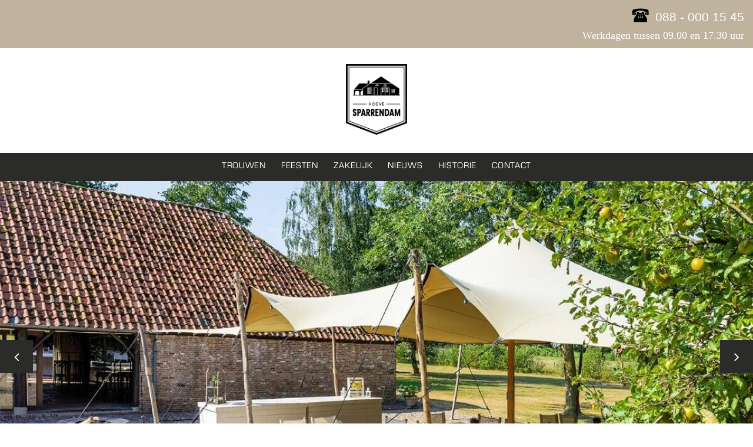

--- FILE ---
content_type: text/html; charset=UTF-8
request_url: https://sparrendam.nl/
body_size: 4733
content:
<!DOCTYPE html>
<html class="no-js" lang="nl">
<head>
<meta charset="UTF-8">
<meta name="viewport" content="initial-scale=1.0, maximum-scale=1.0, user-scalable=0, width=device-width;"/>
<meta name="format-detection" content="telephone=no">
<title>Landelijk gelegen evenementenlocatie | Hoeve Sparrendam</title>
<meta name="description" content="Hoeve Sparrendam is een rustig gelegen, karakteristieke hoeve met een landelijke sfeer centraal in Nederland. Ideaal voor een bruiloft of zakelijk event.">
<meta name="author" content="Census"/>
<base href="https://sparrendam.nl/"/>

<script type="application/ld+json">
    {
        "@context": "https://schema.org/",
        "@type": "LocalBusiness",
        "name": "Hoeve Sparrendam",
        "image": "https://sparrendam.nl/assets/templates/images/logo-sparrendam-header.png",
        "telephone": "088 - 000 15 45",
        "aggregateRating": {
            "@type": "AggregateRating",
            "ratingValue": "8.7",
            "bestRating": "10",
            "ratingCount": "168"
        }
    }
</script>

<link rel="shortcut icon" href="assets/templates/favicon.ico"/>
<link rel="stylesheet" href="assets/templates/css/normalize.css"/>
<link rel="stylesheet" href="assets/templates/css/foundation.css"/>
<link rel="stylesheet" href="assets/templates/css/font-awesome.css"/>
<link rel="stylesheet" href="assets/templates/css/app.css"/>
<link rel="stylesheet" href="assets/templates/css/custom.css"/>
<link rel="stylesheet" href="assets/templates/css/layout.css"/>
<link rel="stylesheet" href="assets/templates/css/fotorama.css"/>
<!--[if lt IE 9]>
     <script src="assets/templates/js/html5shiv.js"></script>
     <script src="assets/templates/js/respond.min.js"></script>
<![endif]-->
<!-- Google Tag Manager --> 
<script>(function(w,d,s,l,i){w[l]=w[l]||[];w[l].push(

{'gtm.start': new Date().getTime(),event:'gtm.js'}
);var f=d.getElementsByTagName(s)[0], 
j=d.createElement(s),dl=l!='dataLayer'?'&l='+l:'';j.async=true;j.src= 
'https://www.googletagmanager.com/gtm.js?id='+i+dl;f.parentNode.insertBefore(j,f); 
})(window,document,'script','dataLayer','GTM-KK5RQ6J');</script>

<!-- End Google Tag Manager -->
</head>
<body>

<!-- Google Tag Manager (noscript) --> 
<noscript><iframe src="https://www.googletagmanager.com/ns.html?id=GTM-KK5RQ6J" height="0" width="0" style="display:none;visibility:hidden"></iframe></noscript> 
<!-- End Google Tag Manager (noscript) -->
<header class="header">
    <div class="header-top">
        <div class="row expanded">
            <div class="medium-10 columns">
                <div class="header-contact">
    <ul>
        
        <li><a class="phone-icon" target="_blank" href="tel:088-0001545">088 - 000 15 45</a></li>
    </ul>
    <p>Werkdagen tussen 09.00 en 17.30 uur</p>
</div>
            </div>
        </div>
    </div>
    <div class="header-inner">
    <div class="header-mid">
        <div class="row">
            <div class="medium-6 medium-centered columns">
                <div class="logo">
                    
                    <a href="https://sparrendam.nl/" title="Home | Hoeve Sparrendam"><img src="assets/templates/images/logo-hoeve-sparrendam.png" alt=""></a>
                </div>
            </div>
        </div>
    </div>
    <div class="menu-outer">
        <div class="row">
            <div class="medium-10 columns">
                <div class="menu">
                    <nav>
	                    <ul class="" id="nav"><li><a href="https://sparrendam.nl/trouwen/" >Trouwen</a></li><li><a href="https://sparrendam.nl/feesten.html" >Feesten</a></li><li><a href="https://sparrendam.nl/zakelijk/" >Zakelijk</a></li><li><a href="https://sparrendam.nl/nieuws/" >Nieuws</a></li><li><a href="https://sparrendam.nl/historie.html" >Historie</a></li><li class="last"><a href="https://sparrendam.nl/contact/" >Contact</a></li></ul>
                    </nav>
                </div>
            </div>
        </div>
    </div>
    </div>
</header>
<section class="content">
    <div class="main-banner">
        <div class="row expanded collapse">
            <div class="medium-10 columns">
                <div class="flexslider">
                    <ul class="slides">
	                    <li><img src="/phpthumbsup/sx/0/sy/142/sw/1200/sh/589/src/uploads/uploads/hoeve-sparrendam-terras.jpg" alt="slide-1" /></li><li><img src="/phpthumbsup/sx/0/sy/91/sw/2304/sh/1131/src/uploads/sparrendam-banner6.jpg" alt="slide-2" /></li><li><img src="/phpthumbsup/sx/0/sy/116/sw/1475/sh/725/src/uploads/img-5332.2.jpg" alt="slide-3" /></li><li><img src="/phpthumbsup/sx/0/sy/213/sw/1920/sh/943/src/uploads/farm-gate-1591383-1920.jpg" alt="slide-4" /></li><li><img src="/phpthumbsup/sx/0/sy/92/sw/1867/sh/917/src/uploads/sparrendam-banner1.jpg" alt="slide-5" /></li><li><img src="/phpthumbsup/sx/37/sy/0/sw/2190/sh/1076/src/uploads/sparrendam-banner8.jpg" alt="slide-6" /></li><li><img src="/phpthumbsup/sx/0/sy/70/sw/1556/sh/764/src/uploads/sparrendam-banner2.jpg" alt="slide-7" /></li><li><img src="/phpthumbsup/sx/0/sy/0/sw/1365/sh/671/src/uploads/appeloogst.jpg" alt="slide-8" /></li>
                    </ul>
                </div>
            </div>
        </div>
    </div>
    <div class="three-block-outer">
        <div class="row expanded collapse">
            <div class="medium-10 columns">
                <div class="three-block">
					<div class="grid-box">
    <a href="#block1">
        <div class="grid-text block-1">
            <span>Trouwen</span>
        </div>
        <img src="/phpthumbsup/sx/0/sy/65/sw/2000/sh/1267/src/uploads/hoeve-sparrendam-7-duplicate.jpg" alt="Trouwen">
    </a>
</div><div class="grid-box">
    <a href="#block2">
        <div class="grid-text block-2">
            <span>Feesten</span>
        </div>
        <img src="/phpthumbsup/sx/299/sy/0/sw/1697/sh/1075/src/uploads/sparrendam-banner8.jpg" alt="Feesten">
    </a>
</div><div class="grid-box">
    <a href="#block3">
        <div class="grid-text block-3">
            <span>Zakelijk</span>
        </div>
        <img src="/phpthumbsup/sx/0/sy/0/sw/1931/sh/1223/src/uploads/sparrendam-banner6.jpg" alt="Zakelijk">
    </a>
</div>
                </div>
            </div>
        </div>
    </div>
    
    <div class="text-block-outer">
        <div class="row">
            <div class="medium-10 columns">
                <div class="text-block">
                    <h3>Landelijk gelegen evenementenlocatie</h3>
                    <h6>Welkom bij Hoeve Sparrendam</h6>
                </div>
                <div class="nv-button" style="margin-bottom:50px">
                    <a href="https://sparrendam.nl/contact/" 

next-venue-open next-location-code="hs"  next-event-type=""
 title="Stel jouw offerte samen" class="kds-btn">
                        <img src="assets/templates/images/kds-button-homepage.svg">
                    </a>         
                </div>
            </div>
        </div>
    </div>
    
	<div class="block-one-outer" id="block1">
    <div class="row expanded collapse">
        <div class="medium-10 columns">
            <div class="banner-outer">
                <div class="banner-content">Trouwen in een landelijke omgeving</div>
                <img src="/phpthumbsup/sx/0/sy/65/sw/2000/sh/1267/src/uploads/hoeve-sparrendam-7-duplicate.jpg" alt="Trouwen">
            </div>
        </div>
    </div>
    <div class="row">
        <div class="medium-7 medium-centered columns">
            <div class="content-outer">
                <h4>Trouwen</h4>
                <p><span>Net buiten Amersfoort vinden jullie een heerlijke, rustig gelegen trouwlocatie in het hart van Nederland: Hoeve Sparrendam. Uitgestrekte weilanden, slingerende landweggetjes en boomgaarden vormen een romantisch decor voor jullie grote dag.</span></p>
                <a href="https://sparrendam.nl/trouwen/" class="btn">Lees meer</a><a 

next-venue-open next-location-code="hs"  next-event-type=""
 class="btn">Stel jouw offerte samen</a>
            </div>
        </div>
    </div>
</div><div class="block-one-outer" id="block2">
    <div class="row expanded collapse">
        <div class="medium-10 columns">
            <div class="banner-outer">
                <div class="banner-content">Sfeervol decor<br>voor een geweldige<br> feestavond!</div>
                <img src="/phpthumbsup/sx/299/sy/0/sw/1697/sh/1075/src/uploads/sparrendam-banner8.jpg" alt="Feesten">
            </div>
        </div>
    </div>
    <div class="row">
        <div class="medium-7 medium-centered columns">
            <div class="content-outer">
                <h4>Feesten</h4>
                <p><span>Of het nu gaat om verjaardag, jubileum of bedrijfsfeest; Hoeve Sparrendam is de ideale plek. De locatie is zowel geschikt voor kleine als grote gezelschappen. Vier een feest in de hoeve of in de naastgelegen burcht. </span></p>
                <a href="https://sparrendam.nl/feesten.html" class="btn">Lees meer</a>
            </div>
        </div>
    </div>
</div><div class="block-one-outer" id="block3">
    <div class="row expanded collapse">
        <div class="medium-10 columns">
            <div class="banner-outer">
                <div class="banner-content">Zakelijke bijeenkomst<br>in alle rust.</div>
                <img src="/phpthumbsup/sx/0/sy/0/sw/1931/sh/1223/src/uploads/sparrendam-banner6.jpg" alt="Zakelijk">
            </div>
        </div>
    </div>
    <div class="row">
        <div class="medium-7 medium-centered columns">
            <div class="content-outer">
                <h4>Zakelijk</h4>
                <p><span>Rust en ruimte voor een vergadering, teamdag, netwerksessie of bedrijfsfeest. Dat vind je bij Hoeve Sparrendam. Deze authentieke, monumentale hoeve met een sfeervol landelijk interieur ligt centraal in Nederland, maar ver weg van alle drukte. Tussen de weilanden en boomgaarden heb je volledige focus op de bijeenkomst.</span></p>
                <a href="https://sparrendam.nl/zakelijk/" class="btn">Lees meer</a>
            </div>
        </div>
    </div>
</div>
	<div class="news-block-outer home">
        <div class="row">
            <div class="medium-10 columns">
                <div class="text-block">
                    <h3>Nieuws</h3>
                </div>
            </div>
        </div>
    </div>
	<div class="news-callout home">
		<ul class="newslist" data-equalizer="news">
			<li>
	<div class="text" data-equalizer-watch="news">
		<div class="vertical-center">
			
            <h3>Open huis voor aanstaande bruidsparen</h3>
			<p>Op zoek naar de perfecte trouwlocatie voor jullie bruiloft? Meld je vooraf aan voor de open dag voor aanstaande bruidsparen bij Hoeve Sparrendam op zondag 23 november 2025!</p>
			<a class="btn" href="https://sparrendam.nl/nieuws/open-dag-voor-bruidsparen.html">Lees meer</a>
		</div>
   </div>
   	<div class="image" data-equalizer-watch="news" style="background-image:url('/phpthumbsup/sx/0/sy/122/sw/1152/sh/510/h/604/src/uploads/hoeve-sparrendam-lr-24.jpg');">
   		<img class="spacer" src="assets/templates/images/spacer.png"/>
    </div>
</li>
<li>
	<div class="horizontal">
		<div class="image" data-equalizer-watch="news" style="background-image:url('/phpthumbsup/sx/0/sy/1138/sw/5761/sh/2549/h/604/src/uploads/uploads/2017/01/img-5265-duplicate.jpg');">

    	</div>
    	<div class="text" data-equalizer-watch="news">
        	<div class="vertical-center">
            	
                <h3>Garantiefonds: altijd een passende oplossing bij calamiteiten</h3>
				<p>Van bruiloft, tot een jubileum of kleine receptie; jij wilt natuurlijk zo snel mogelijk starten met de organisatie. Het garantiefonds geeft zekerheid!</p>
				<a class="btn" href="https://sparrendam.nl/nieuws/garantiefonds.html">Lees meer</a>
        	</div>
   		</div>
    </div>
<div class="horizontal">
		<div class="image" data-equalizer-watch="news" style="background-image:url('/phpthumbsup/sx/0/sy/451/sw/3599/sh/1593/h/604/src/uploads/uploads/fotograaf-vermelden-aagjestudio-2-min.jpg');">

    	</div>
    	<div class="text" data-equalizer-watch="news">
        	<div class="vertical-center">
        		
				<h3>Mareije en Jeroen blikken terug op hun droombruiloft!</h3>
				<p>Mareije en Jeroen vierden hun bruiloft op de Hoeve Sparrendam. Wij zijn benieuwd naar hun ervaring en blikken samen terug naar deze bijzondere dag.</p>
				<a class="btn" href="https://sparrendam.nl/nieuws/mareije-en-jeroen-blikken-terug-op-hun-droombruiloft!.html">Lees meer</a>
        	</div>
   		</div>
    </div>
</li>
<li>
	<div class="image" data-equalizer-watch="news" style="background-image:url('/phpthumbsup/sx/0/sy/140/sw/1200/sh/531/h/604/src/uploads/uploads/hoeve-sparrendam-terras.jpg');">
    </div>
	<div class="text" data-equalizer-watch="news">
		<div class="vertical-center">
        	
            <h3>Dit zijn de mooiste landelijke trouwlocaties in Midden-Nederland</h3>
			<p>Zijn jullie graag buiten en houden jullie van de natuur? Dan is een landelijke trouwlocatie een aanrader.
</p>
			<a class="btn" href="https://sparrendam.nl/nieuws/dit-zijn-de-mooiste-landelijke-trouwlocaties-in-midden-nederland.html">Lees meer</a>
		</div>
   </div>
</li>
		</ul>
   </div>
   <div class="news-block-outer home">
        <div class="row">
            <div class="medium-10 columns">
                <div class="text-block">
                   <a class="btn" href="https://sparrendam.nl/nieuws/">Nieuwsoverzicht</a>
                </div>
            </div>
        </div>
    </div>
</section>

    
    <section class="fullwidth-centerblock text-center" style="background-image: url('/phpthumbsup/w/1920/src/uploads/./hoeve-sparrendam-lr-1.jpg') ">
        <div class="row">
            <div class="large-6 medium-8 medium-centered columns">
                <div class="inner-block">
                    <div class="content-block">
                        <div class="profile-img">
                        <img src="uploads/uploads/christa.png">
                        </div>
                        <h2>Samen de beste keuze maken?</h2>
                        Wij zetten graag onze ervaring in.
                        <div class="btn-row">
                            <a href="https://sparrendam.nl/contact/" class="btn"> Vraag advies aan</a>
                            <div class="phone-number"><p><a href="tel:088 - 000 15 45">Of bel direct naar 088 - 000 15 45</a></p></div>
                        </div>
                    </div>
                </div>
            </div>
        </div>
    </section>
    

<footer class="footer v2">
	<div class="footer-top">
	    <div class="row">
	        <div class="medium-8 medium-centered columns">
		        <div class="review-area">
    <h4>Reviews</h4>
    <div class="rating">
		<div class="rating-bg">
			<div class="rating-stars" style="width: 80%"></div>
			<img src="assets/templates/images/rating.png"/>
		</div>
		<div class="rating-grade">
			8,7
		</div>
	</div>

    <p><strong>100%</strong> beveelt Hoeve Sparrendam aan en beoordeelt ons met een <strong>8,7</strong> (van 10) op basis van <strong>168 reviews</strong></p>
    <a href="https://sparrendam.nl/referenties.html" class="btn" target="_blank">Lees reviews</a>
</div>
	        </div>
	    </div>
	</div>
	<div class="footer-bottom ">
	    <div class="row footer-v2">
	        <div class="medium-10 columns">
	            <div class="footer-container-v2">
    	            <div class="newsletter_container" id="footer_nieuwsbrief">
    			    	
    			        
    				    	
            	                <form method="post" action="https://sparrendam.nl/#footer_nieuwsbrief" name="Nieuwsbrief" id="footer_nieuwsbrief">
            	                    <input type="text" name="email" placeholder="E-mailadres">
            	                    <input type="hidden" name="newsgroup" value="yes" />
            	                    <button type="submit" name="submitNewsletter" value="true">Aanmelden voor nieuwsbrief</button>
            	               </form>
        					
        					
        	           <div class="footer_dutch-venue-association">
                            <ul class="dutch-venue-association">
                                <li>
                                    <p>HOEVE SPARRENDAM IS LID VAN:</p>
                                        <img src="uploads/dva-logo/dva-primairlogo-kleur-licht.png" alt="dutch venue association">
                                </li>
                            </ul>
                        </div>
    	           </div>
    	           <div class="center-footer">
    	               
        	            <div class="footer-logo">
        	                
        	                <a href="https://sparrendam.nl/" title="Home | Hoeve Sparrendam"><img src="assets/templates/images/logo-hoeve-sparrendam.png" alt=""></a>
                        </div>
        	            <div class="social-media">
        	                <ul>
        	                    <li><a href="https://twitter.com/sparrendam" target="_blank"><i class="fa fa-twitter" aria-hidden="true"></i></a></li>
        	                    <li><a href="https://www.facebook.com/HoeveSparrendam" target="_blank"><i class="fa fa-facebook" aria-hidden="true"></i></a></li>
        	                    <li><a href="https://www.linkedin.com/company/hoeve-sparrendam" target="_blank"><i class="fa fa-linkedin" aria-hidden="true"></i></a></li>
        	                    <li><a href="https://www.instagram.com/hoevesparrendam/" target="_blank"><i class="fa fa-instagram" aria-hidden="true"></i></a></li>
        	                    <li><a href="https://www.pinterest.com/kasteelfeesten/hoeve-sparrendam/" target="_blank"><i class="fa fa-pinterest" aria-hidden="true"></i></a></li>
        	                    
        	                </ul>
        	            </div>
        	            <div class="footer-links">
        		            <ul class=""><li>&copy; 2025 Hoeve Sparrendam</li><li><a href="https://sparrendam.nl/disclaimer.html" >Disclaimer</a></li><li><a href="https://sparrendam.nl/privacy.html" >Privacy</a></li><li><a href="https://sparrendam.nl/cookies.html" >Cookies</a></li><li><a class="mnv-icon" href="https://mijn.nextvenue.nl" target="_blank"><span>Mijn account</span><img src="/assets/templates/images/account-icon-white.svg" width="20" height="20" alt=""></a></li></ul>
        	            </div>
        	        </div>
        	        <div class="right-footer">
        	            <div class="footer-text-v2">
        	                <p>Hoeve Sparrendam is van 1 november 2025 tot en met 31 maart 2026 gesloten. In deze periode zijn wij uiteraard gewoon telefonisch bereikbaar via 088 – 000 15 45.</p>
        	            </div>
    	            </div>
    	       </div>
	        </div>
	    </div>
	</div>
</footer>

<script src="assets/templates/js/vendor/jquery.js"></script>
<script src="assets/templates/js/vendor/foundation.min.js"></script>
<script src="assets/templates/js/migrate.min.js"></script>
<script src="assets/templates/js/sticky.js"></script>
<script src="assets/templates/js/meanmenu.js"></script>
<script src="assets/templates/js/jquery.nav.js"></script>
<script src="assets/templates/js/flexslider.js"></script>
<script src="assets/templates/js/fotorama.js"></script>
<script src="assets/templates/js/app.js"></script>


<div id="next-venue-wizard">
    <wizard ref="next-venue-wizard-component"></wizard>
</div>

<script src="https://mijn.nextvenue.nl/wizard/js/embed.js"></script>

<script>
    window.nextVenueTool.setConfig({
        filteredLocations: ["hs"]
    });
</script>


</body>
</html>

--- FILE ---
content_type: text/css
request_url: https://sparrendam.nl/assets/templates/css/app.css
body_size: 7166
content:
.kds-btn {
    max-width: 200px;
    display: block;
    margin: 0 auto;
}
.nv-button{
    float:left;
    width:100%;
}
.block {
	font: 16px/30px Arial;
	color: #FFF;
	text-align: center;
	height: 30px;
	margin-top: 5px;
	margin-bottom: 5px;
	background: #030;
	clear: both;
	float: left;
	width: 100%;
}
@font-face {
	font-family: 'EurostileRegular';
	src: url('../fonts/EurostileRegular/EurostileRegular.eot');
	src: url('../fonts/EurostileRegular/EurostileRegular.woff') format('woff'),
         url('../fonts/EurostileRegular/EurostileRegular.ttf') format('truetype'),
         url('../fonts/EurostileRegular/EurostileRegular.svg') format('svg');
	font-weight: normal;
	font-style: normal;
}
@font-face {
	font-family: 'EurostileBold';
	src: url('../fonts/EurostileBold/EurostileBold.eot');
	src: url('../fonts/EurostileBold/EurostileBold.woff') format('woff'),
         url('../fonts/EurostileBold/EurostileBold.ttf') format('truetype'),
         url('../fonts/EurostileBold/EurostileBold.svg') format('svg');
	font-weight: normal;
	font-style: normal;
}
@font-face {
	font-family: 'EurostileLTStd';
	src: url('../fonts/EurostileLTStd/EurostileLTStd.eot');
	src: url('../fonts/EurostileLTStd/EurostileLTStd.woff') format('woff'),
         url('../fonts/EurostileLTStd/EurostileLTStd.ttf') format('truetype'),
         url('../fonts/EurostileLTStd/EurostileLTStd.svg') format('svg');
	font-weight: normal;
	font-style: normal;
}
@font-face {
	font-family: 'EurostileLTStd-Demi';
	src: url('../fonts/EurostileLTStd-Demi/EurostileLTStd-Demi.eot');
	src: url('../fonts/EurostileLTStd-Demi/EurostileLTStd-Demi.woff') format('woff'),
         url('../fonts/EurostileLTStd-Demi/EurostileLTStd-Demi.ttf') format('truetype'),
         url('../fonts/EurostileLTStd-Demi/EurostileLTStd-Demi.svg') format('svg');
	font-weight: normal;
	font-style: normal;
}
@font-face {
	font-family: 'EurostileLTStd-Bold';
	src: url('../fonts/EurostileLTStd-Bold/EurostileLTStd-Bold.eot');
	src: url('../fonts/EurostileLTStd-Bold/EurostileLTStd-Bold.woff') format('woff'),
         url('../fonts/EurostileLTStd-Bold/EurostileLTStd-Bold.ttf') format('truetype'),
         url('../fonts/EurostileLTStd-Bold/EurostileLTStd-Bold.svg') format('svg');
	font-weight: normal;
	font-style: normal;
}
@font-face {
	font-family: 'EurostileLTStd-Cn';
	src: url('../fonts/EurostileLTStd-Cn/EurostileLTStd-Cn.eot');
	src: url('../fonts/EurostileLTStd-Cn/EurostileLTStd-Cn.woff') format('woff'),
         url('../fonts/EurostileLTStd-Cn/EurostileLTStd-Cn.ttf') format('truetype'),
         url('../fonts/EurostileLTStd-Cn/EurostileLTStd-Cn.svg') format('svg');
	font-weight: normal;
	font-style: normal;
}

body {
	margin: 0px;
	padding: 0px;
}
a {color:#bfb39e;}
a:hover, a:focus {color: #8397a8;}
h1, h2, h3, h4, h5, h6 {
	font-style: normal;
	font-weight: normal;
	margin: 0px;
	padding: 0px;
}
h3{
   font-family: 'Georgia';
    font-size: 30px;
    line-height: 42px;
    color: #FFF;
}
h4{
    font-family: 'EurostileLTStd-Demi';
    font-size: 28px;
    line-height: 30px;
    color: #bfb39e;
    text-transform: uppercase;
    padding: 0 0 32px;
    letter-spacing: 1.5px;
}
h6{
    font-family: 'EurostileLTStd-Demi';
    font-size: 16px;
    line-height: 20px;
    color: #FFF;
    text-transform: uppercase;
}
p {
	font-family: 'Georgia';
    font-size: 18px;
    line-height: 30px;
    color: #2b2c2a;
    margin: 0px;
	padding: 0 0 38px;
}
ul {
	background: none;
	margin: 0px;
	padding: 0px;
	list-style-image: none;
	list-style-type: none;
}
ul li {
	background: none;
	margin: 0px;
	padding: 0px;
	list-style-image: none;
	list-style-type: none;
}
a, a:hover, a:focus {
	text-decoration: none;
	outline: 0px none !important;
}
a{
    -webkit-transition: all 200ms ease-in;
    -moz-transition: all 200ms ease-in;
    -ms-transition: all 200ms ease-in;
    -o-transition: all 200ms ease-in;
    transition: all 200ms ease-in;
}
img, a img {
	max-width: 100%;
	margin: 0px;
	padding: 0px;
	border: none 0;
	outline: 0px none !important;
}
input:focus, textarea:focus, a:focus {
	outline: 0px none !important;
}
.clear {
	clear: both;
	height: 0;
	margin: 0px;
	padding: 0px;
}
.vertical-center { /* make sure the parent container has position:relative to make this work */
	position: absolute;
	top: 50%;
	transform: translateY(-50%);
	padding: 30px;
}
.header {
    float: left;
    width: 100%;
}

.header-top {
    float: left;
    width: 100%;
    background: #bfb39e;
    padding: 7px 0;
}

.call {
    float: right;
    font-family: 'EurostileBold';
    font-size: 15px;
    line-height: 16px;
    color: #FFF;
    text-transform: uppercase;
    letter-spacing: .8px;
}
.call a{
   font-family: 'Georgia';
    font-size: 16px;
    font-style: italic;
    color: #2b2c2a;
    text-transform: capitalize;
    letter-spacing: 0;
    margin-left: 2px;
}
.call a:hover{
   color: #2b2c2a;
}
.header-inner{
    float: left;
    width: 100%;
    position: relative;
    z-index: 999!important;
}
.header-mid {
    float: left;
    width: 100%;
    background: #FFF;
    text-align: center;
    padding: 27px 0 31px;
}
.logo {
    float: left;
    width: 100%;
}
.logo img{
    display: inline-block;
    vertical-align: top;
    max-width: 100%;
}
.sticky-wrapper{
    float: left;
    width: 100%;
}
.header-mid, .logo img {
   -webkit-transition: all .5s ease;
-moz-transition: all .5s ease;
-ms-transition: all .5s ease;
-o-transition: all .5s ease;
transition: all .5s ease;
}
/*========Meanmenu=================*/
.menu-outer {
    float: left;
    width: 100%;
    background: #2b2c2a;
}
.menu ul{
    width: 100%;
    float: left;
    text-align: center;
}
.menu ul li{
    display: inline-block;
    vertical-align: top;
    padding: 11px 0 13px;
    position: relative;
    margin:0 13px;
    text-align: center;
}
.menu ul li a{
    float: left;
    width: 100%;
    display: block;
    font-family: 'EurostileRegular';
    font-weight:400;
    font-size: 15px;
    line-height: 17px;
    text-transform: uppercase;
    color: #FFF;
    letter-spacing: .7px;
    padding: 2px 0 3px;
    border-top: solid 1px #2b2c2a;
    border-bottom: solid 1px #2b2c2a;
}
.menu ul li:hover a,
.menu ul li.active a,
.menu ul li a:hover,
.menu ul li a:focus{
    color: #bfb39e;
    text-decoration: none;
    background: none;
    border-color: #bfb39e;
}
.menu ul li ul{
    display: none;
    position: absolute;
    width: 180px;
    top: 48px;
    left: 50%;
    z-index: 99;
    padding: 0 0 15px;
    margin: 0 0 0 -90px;
    background: #2b2c2a;
}
.menu ul li:hover ul{
    display: block;
}
.menu ul li:hover ul li ul{
    display: none;
}
.menu ul ul li{
    margin: 0;
    padding: 5px 10px;
    border: none;
    float: left;
    width: 100%;
}
.menu ul ul li a{
    display: inline-block;
    width: auto;
    float: none;
    margin: 0;
    font-size: 14px;
    line-height: 16px;
    color: #FFF;
}
.menu ul li.active ul li a,
.menu ul li:hover ul li a{
    color: #FFF;
    border-color: #2b2c2a;
}
.menu ul li.active ul li a:hover,
.menu ul li:hover ul li a:hover,
.menu ul ul li a:hover,
.menu ul ul li a:focus,
.menu ul ul li:hover{
    background: none;
    color: #bfb39e;
    border-color: #bfb39e;
}
.menu ul li ul li ul{
    display: none;
    position: absolute;
    width: 162px;
    top: 0;
    left: 100%;
    background: #a47915;
    z-index: 99;
    padding: 0;
    margin: 0;
    border-left: solid 1px #FFF;
}
.menu ul li ul li:hover ul{
    display: block;
}

.mean-title{
    float: left;
    width: 100%;
    padding:7px 15px;
}
.menu-text{
    float: left;
    width: 100%;
    text-transform: uppercase;
    font-weight: bold;
}
a.meanmenu-reveal {
	display: none;
}
.mean-container .mean-push {
	float: left;
	width: 100%;
	padding: 0;
	margin: 0;
	clear: both;
}
.mean-nav .wrapper {
	width: 100%;
	padding: 0;
	margin: 0;
}
.mean-remove {
	display: none !important;
}
.mean-container .mean-bar {
	float: left;
	width: 100%;
	position: relative;
	min-height: 42px;
	z-index: 999999;
    border: solid 1px #a47915;
}
.mean-container a.meanmenu-reveal {
	width: 28px;
	height: 28px;
	padding: 0;
	position: absolute;
	top: 6px;
	right: 15px;
	cursor: pointer;
	color: #a47915;
	text-decoration: none;
	font-size: 16px;
	text-indent: -9999em;
	line-height: 28px;
	font-size: 1px;
	display: block;
	font-family: Arial, Helvetica, sans-serif;
	font-weight: 700;
    transition: none;
}
.mean-container a.meanmenu-reveal span {
	display: block;
	background: #a47915;
	height: 4px;
	margin-top: 4px;
}
.mean-container .mean-nav {
	float: left;
	width: 100%;
    border-top: solid 1px #a47915;
}
.mean-container .mean-nav ul {
	padding: 0;
	margin: 0;
	width: 100%;
    float: left;
	list-style-type: none;
    padding:5px 0;
}
.mean-container .mean-nav ul li {
	position: relative;
	float: left;
	width: 100%;
    padding: 0 15px;
}
.mean-container .mean-nav ul li a {
	display: block;
	float: left;
	width: 100%;
	margin: 0;
	text-decoration: none;
    font-family: 'ABeeZee', sans-serif;
    font-weight:400;
    font-size: 14px;
    line-height: 16px;
    text-transform: uppercase;
    color: #000;
    padding:10px 0;
}
.mean-container .mean-nav ul li.mean-last a {
	border-bottom: none;
	margin-bottom: 0;
}
.mean-container .mean-nav ul li a:hover {
	color: #bfb39e;
}
.mean-container .mean-nav ul li a.mean-expand {
	width: 26px;
	height: 30px;
	text-align: center;
	position: absolute;
	right: 16px;
	top: 3px;
	z-index: 2;
    padding: 8px 0 0;
    font-size: 20px;
    border: none;
}
.mean-container .mean-nav ul li ul {
    padding: 0;
}
.mean-container .mean-nav ul li ul li {
	padding: 0;
}
.mean-container .mean-nav ul li ul li a {
	color: #FFF;
    padding: 8px 15px;
}
.mean-container .mean-nav ul li ul li a:hover {
	color: #FFF;
}
/*========Menmenu end=================*/
/*========Flex slider=================*/

.flexslider {
	float: left;
	width: 100%;
	margin: 0;
	padding: 0;
	position: relative;
}
.flexslider ul {
	margin: 0;
	padding: 0;
	list-style-type: none;
}
.flexslider .slides > li {
    height: 595px;
	position: relative;
	overflow: hidden;
	-webkit-backface-visibility: hidden;
}
.flexslider .slides img {
	width: 100%;
	display: block;
	max-width: inherit;
	position: relative;
    top: 50%;
    -moz-transform: translateY(-50%);
    -webkit-transform: translateY(-50%);
    -o-transform: translateY(-50%);
    -ms-transform: translateY(-50%);
    transform: translateY(-50%);
}
.flex-direction-nav {
	display: block;
	float: left;
	left: 0;
	top: 50%;
	width: 100%;
	z-index: 8;
	right: 0;
	position: absolute;
}
.flex-direction-nav a {
	width: 56px;
	height: 56px;
	margin: 0;
	display: block;
	position: absolute;
	top: -28px;
	cursor: pointer;
	opacity: 1;
	background: #2b2c2a;
}
.flex-direction-nav a:after {
	font-family: 'FontAwesome';
	content: "";
	text-align: center;
	position: absolute;
	left: 0;
	right: 0;
	margin: auto;
	line-height: 56px;
	font-size: 24px;
	color: #FFF;
}
.flex-direction-nav .flex-next:after {
	content: "\f105";
}
.flex-direction-nav .flex-prev:after {
	content: "\f104";
}
.flex-direction-nav a:hover {
	background: #000;
}
.flex-direction-nav .flex-next {
	right: 0;
}
.flex-direction-nav .flex-prev {
	left: 0;
}
.flex-control-nav {
	max-width: 1200px;
	position: absolute;
	bottom: 30px;
	text-align: left;
	padding: 0;
	left: 0;
	right: 0;
	margin: auto;
	padding: 0 10px;
	z-index: 6;
}
.flex-control-nav li {
	margin: 0 8px 0 0;
	display: inline-block;
	zoom: 1;
}
.flex-control-paging li a {
	width: 20px;
	height: 20px;
	display: block;
	background: none;
	cursor: pointer;
	text-indent: -9999px;
	border: solid 1px #FFF;
	font-size: 0;
	border-radius: 2px;
}
.flex-control-paging li a:hover {
	background: #2b2c2a;
    border-color: #FFF;
}
.flex-control-paging li a.flex-active {
	border-color: #FFF;
	background: #2b2c2a;
	cursor: default;
}
/*========Flex slider end=================*/



.footer {
    float: left;
    width: 100%;
    text-align: center;
}

.footer-top {
    float: left;
    width: 100%;
    background: #e6eaee;
}

.footer-bottom {
    float: left;
    width: 100%;
    background: #2b2c2a;
    border-top: solid 31px #bfb39e;
}

.review-area {
    float: left;
    width: 100%;
    padding: 45px 0 38px;
}
.review-area h4{
    padding: 0 0 10px;
   font-family: 'EurostileLTStd-Demi';
    color: #8397a8;
}
.review-area p{
    float: left;
    width: 100%;
    font-family: 'EurostileLTStd';
    vertical-align: top;
    font-size: 16px;
    line-height: 20px;
    color: #2b2c2a;
    padding:0 0 30px;
}
.review-area p strong{
    font-family: 'EurostileLTStd-Bold';
    font-weight: normal;
}
.btn{
   display: inline-block;
    vertical-align: top;
    font-family: 'EurostileLTStd-Demi';
    font-size: 14px;
/*    line-height: 16px;*/
    color: #8397a8;
    border: solid 2px #8397a8;
    padding: 8px 15px 6px;
    text-transform: uppercase;
    letter-spacing: 1.3px;
    margin:0 3px;
    border-radius: 0;
    line-height: normal;
}
.btn:hover, .btn:focus{
    background: #8397a8;
    color: #FFF;
}
.rating {
    color: #8397a8;
	font-family: 'EurostileLTStd-Bold';
	font-size: 34px;
	margin: 0 auto;
	overflow: hidden;
	padding: 28px 0 15px;
	width: 250px;
}
.rating-grade {
	float: right;
	display: block;
}
.rating-bg {
	background-color: white;
	float: left;
	height: 26px;
	position: relative;
	width: 163px;
	margin-top:8px;
}
.rating-bg img {
	position: absolute;
	top:0;
	left: 0;
}
.rating-stars {
	position: absolute;
	top:0;
	left: 0;
	background-color: #8397a8;
	height: 26px;
}




.footer-logo {
    float: left;
    width: 100%;
    padding:33px 0 30px;
}

.footer-links {
    float: left;
    width: 100%;
    padding:28px 0 20px;
}
.footer-links ul{
    float: left;
    width: 100%;
}
.footer-links ul li{
    display: inline-block;
    vertical-align: top;
    font-family: 'EurostileLTStd';
    font-size: 12px;
    line-height: 14px;
    color: #FFF;
    text-transform: uppercase;
    padding:0 9px;
    position: relative;
}
.footer-links ul li a{
    color: #bfb39e;
}
.footer-links ul li a:hover{
    color: #887566;
}
.footer-links ul li:before{
    content: "";
    position: absolute;
    left: -3px;
    top: 3px;
    width: 5px;
    height: 5px;
    border-radius: 50%;
    background: #bfb39e;
}
.footer-links ul li:first-child:before{
    display: none;
}

.social-media {
    float: left;
    width: 100%;
}
.social-media ul{
    float: left;
    width: 100%;
}
.social-media ul li{
    display: inline-block;
    vertical-align: top;
    margin:0 2px;
}
.social-media ul li a{
    display: block;
    float: left;
    width: 30px;
    height: 30px;
    text-align: center;
    line-height: 30px;
    background: #bfb39e;
    color: #2b2c2a;
    font-size: 18px;
}
.social-media ul li a:hover{
    color: #FFF;
}
.content {
    float: left;
    width: 100%;
}

.text-block-outer {
    float: left;
    width: 100%;
    background: #8397a8;
    text-align: center;
    margin:15px 0;
}

.text-block {
    float: left;
    width: 100%;
    padding: 71px 0 65px;
}
.text-block.introtext h3{
	max-width: 720px;
	margin-left: auto;
	margin-right: auto;
	position: relative;
}
.text-block h3{
    font-style: italic;
    letter-spacing: .7px;
    padding:0 0 23px;
}
.text-block h6{
    font-size: 17px;
    letter-spacing: .9px;
    padding:0 0 36px;
    position: relative;
    display: inline-block;
    vertical-align: top;
}
.text-block h3.single:before {
    content: "";
    position: absolute;
    left: 0;
    bottom: -10px;
    right: 0;
    margin: auto;
    width: 110px;
    height: 3px;
    background: #bfb39e;
}
.text-block h6:before{
    content: "";
    position: absolute;
    left: 0;
    bottom: 0;
    right: 0;
    margin: auto;
    width: 40%;
    height: 3px;
    background: #bfb39e;
}
.block-one-outer {
    float: left;
    width: 100%;
}
.banner-outer{
   float: left;
    width: 100%;
    position: relative;
    overflow: hidden;
    text-align: center;
    height: 575px;
}
.block-one-outer img{
    float: left;
    width: 100%;
    max-width: inherit;
    position: relative;
    top: 50%;
    -moz-transform: translateY(-50%);
    -webkit-transform: translateY(-50%);
    -o-transform: translateY(-50%);
    -ms-transform: translateY(-50%);
    transform: translateY(-50%);
}
.banner-content {
    position: absolute;
    width: 100%;
    left: 0;
    right: 0;
    margin: auto;
    top: 50%;
    max-width: 570px;
    z-index: 9;
    -moz-transform: translateY(-50%);
    -webkit-transform: translateY(-50%);
    -o-transform: translateY(-50%);
    -ms-transform: translateY(-50%);
    transform: translateY(-50%);
    font-family: 'Georgia';
    font-size: 52px;
    line-height: 65px;
    color: #FFF;
    font-style: italic;
    text-shadow: 0px 0px 10px rgba(0, 0, 0, 0.8);
}

.banner-content h1 {
    font-family: 'Georgia';
    font-size: 52px;
    line-height: 65px;
    color: #FFF;
    font-style: italic;
    text-shadow: 0px 0px 10px rgba(0, 0, 0, 0.8);
}




.content-outer {
    float: left;
    width: 100%;
    padding:55px 0;
    min-height: 415px;
    text-align: center;
}

.three-block-outer {
    float: left;
    width: 100%;
    background: #FFF;
}

.three-block {
    float: left;
    width: 100%;
    text-align: center;
}

.grid-box {
    float: left;
    width: 33.33%;
    padding:15px 8px 0;
}
.grid-box img{
    float: left;
    width: 100%;
    -webkit-transition: all 300ms ease;
    -moz-transition: all 300ms ease;
    -ms-transition: all 300ms ease;
    -o-transition: all 300ms ease;
    transition: all 300ms ease;
}
.grid-box a{
    display: block;
    float: left;
    width: 100%;
    position: relative;
    overflow: hidden;
}
.grid-text{
    z-index: 9;
    display: block;
    width: 110px;
    height: 110px;
    position: absolute;
    top: 50%;
    left: 50%;
    text-align: center;
    -moz-transform: translateX(-50%) translateY(-50%);
    -webkit-transform: translateX(-50%) translateY(-50%);
    -o-transform: translateX(-50%) translateY(-50%);
    -ms-transform: translateX(-50%) translateY(-50%);
    transform: translateX(-50%) translateY(-50%);
    background: rgba(255,255,255,.9);
    color: #2b2c2a;
}
.grid-text span{
    position: absolute;
    top: 50%;
    left: 50%;
    text-align: center;
     font-family: 'EurostileLTStd-Demi';
    font-size: 15px;
    line-height: 16px;
    text-transform: uppercase;
    letter-spacing: 1px;
    padding: 9px 0 8px;
    -moz-transform: translateX(-50%) translateY(-50%);
    -webkit-transform: translateX(-50%) translateY(-50%);
    -o-transform: translateX(-50%) translateY(-50%);
    -ms-transform: translateX(-50%) translateY(-50%);
    transform: translateX(-50%) translateY(-50%);
}
.grid-text span:before,
.grid-text span:after{
    content: "";
    position: absolute;
    left: 0;
    right: 0;
    margin: auto;
    width: 0;
    height: 2px;
    background: #bfb39e;
    opacity: 0;
    -webkit-transition: all 200ms ease-in;
    -moz-transition: all 200ms ease-in;
    -ms-transition: all 200ms ease-in;
    -o-transition: all 200ms ease-in;
    transition: all 200ms ease-in;
}
.grid-text span:before{
    top: 0;
}
.grid-text span:after{
    bottom: 0;
}
.first, .block-1{
    background: rgba(255,255,255,.9);
    color: #2b2c2a;
}
.second, .block-2{
    background: rgba(131,151,168,.9);
    color: #FFF;
}
.third, .block-3{
    background: rgba(43,44,42,.9);
    color: #FFF;
}
.grid-box a:hover .grid-text span:before,
.grid-box a:hover .grid-text span:after{
    width: 90%;
    opacity: 1;
}
.grid-box a:hover img{
    -moz-transform: scale(1.1);
-webkit-transform: scale(1.1);
-o-transform: scale(1.1);
-ms-transform: scale(1.1);
transform: scale(1.1);
}
#cb .medium-5.columns:first-child > img {
  float: right;
}

.contact-block-outer {
    float: left;
    width: 100%;
    background: #f9fafb;
    text-align: center;
    padding: 48px 0;
}

#map {
    display: block;
    vertical-align: top;
    max-width: 1026px;
    border: solid 5px #FFF;
    width: 100%;
    height: 336px;
    margin:10px auto;
}

.content-block-outer {
    float: left;
    width: 100%;
    background: #FFF;
    padding:40px 0 70px;
}
.col-right {
    float: right;
}

.parking {
    float: left;
    width: 100%;
    padding: 52px 0 0;
}
.parking h6{
    font-size: 16px;
    line-height: 18px;
    color: #bfb39e;
    padding:0 0 20px;
}
.parking p{
    font-size: 15px;
    line-height: 20px;
}
.text-area {
    float: left;
    width: 100%;
    padding: 20px 12.5%;
}
#cb .text-area {
	position: relative;
	resize: vertical;
}
#cb .text-area:before {
	content: " ";
	display: inline-block;
	height: 100%;
	width: 1%;
	vertical-align: middle;
}
#cb .text-area p:last-child {
	padding-bottom: 0;
}
.text-area h6{
    /*float: left;*/
    width: 100%;
    font-size: 16px;
    line-height: 26px;
    color: #bfb39e;
    text-align: center;
    padding:0 0 20px;
}
.text-area p{
    float: left;
    width: 100%;
    font-size: 15px;
    line-height: 24px;
    text-align: justify;
    padding:0 0 20px;
}
.pict-block {
    float: left;
    width: 100%;
}
.pict-block img{
    float: left;
}
.pict-right .pict-block img{
    float: right;
}

.btn-row {
    float: left;
    width: 100%;
    text-align: center;
    padding:10px 0 0;
    margin-bottom: 40px;
}

.text-table-outer {
    float: left;
    width: 100%;
    margin-top: 20px;
}
#cb .text-table-outer {
	padding:20px 12.5%;
}
.text-table-outer h6 {
    font-size: 13px;
    line-height: 14px;
    letter-spacing: 5px;
    padding:0 0 20px;
    color: #bfb39e;
    text-align: center;
}

.text-table {
    float: left;
    width: 100%;
    display: table;
    border: solid 1px #000;
    border-collapse: collapse;
}

.table-row {
    display: table-row;
}

.table-col1,.table-col2 {
    display: table-cell;
    vertical-align: middle;
    text-align: left;
    border-bottom: solid 1px #000;
    border-collapse: collapse;
    padding: 6px 10px 6px 20px;
    height: 45px;
}
.table-col1{
    width: 37%;
    font-family: 'EurostileLTStd-Demi';
    font-size: 15px;
    line-height: 17px;
}
.table-col2 {
    font-size: 16px;
    line-height: 18px;
    color: #2b2c2a;
}



/*-------contact-------*/
.contact-title{
    width: 100%;
    float: left;
}
.contact-title h3{
    font-family: "EurostileBold";
    color: #8397a8;
    padding: 0 0 35px;
    font-size: 30px;
    letter-spacing: 2px;
}
.contact-title h6{
    font-family: "EurostileLTStd-Demi";
    color: #bfb39e;
    letter-spacing: 2px;
}
.contact-blk-inner {
    float: left;
    padding: 26px 0 0;
    width: 100%;
}

.address-blk {
    float: left;
    width: 22.8%;
}
.address-blk1 {
    float: left;
    padding: 0 0 16px;
    width: 100%;
}
.address-blk1 strong{
    color: #bfb39e;
    text-transform: uppercase;
    font-size: 12px;
    width: 100%;
    display: inline-block;
    font-family: "EurostileLTStd";
}
address {
    font-style: normal;
    font-family: "Georgia";
    font-size: 14px;
}
.phone, .email{
   font-size: 14px;
   float: left;
   width: 100%;
   font-family: "Georgia";
}

.address-blk1 a{
   font-size: 14px;
   font-family: "Georgia";
   color: #0a0a0a;
}
.form-outer {
    float: left;
    margin: 0 30px;
    width: 48.4%;
    padding: 0 30px;
}
.form-outer .input-box{
    border: 1px solid #2b2c2a;
    border-radius: 0;
    color: #2b2c2a;
    height: 37px;
    line-height: 37px;
    padding: 5px 20px;
    /*text-transform: uppercase;*/
    font-size: 12px;
    margin-bottom: 13px;
}
.form-outer .input-box::-webkit-input-placeholder {
	color: #2b2c2a;
}

.form-outer .input-box:-moz-placeholder {
	color: #2b2c2a;
}

.form-outer .input-box::-moz-placeholder {
	color: #2b2c2a;
	opacity: 1;
}

.form-outer .input-box:-ms-input-placeholder {
	color: #2b2c2a;
}
.form-outer textarea::-webkit-input-placeholder {
	color: #2b2c2a;
}

.form-outer textarea:-moz-placeholder {
	color: #2b2c2a;
}

.form-outer textarea::-moz-placeholder {
	color: #2b2c2a;
	opacity: 1;
}

.form-outer textarea:-ms-input-placeholder {
	color: #2b2c2a;
}

.form-outer textarea{
    height: 106px;
    border: 1px solid #2b2c2a;
    border-radius: 0;
    /*text-transform: uppercase;*/
    font-size: 12px;
    color: #2b2c2a;
    padding: 5px 20px;
}
.form-outer .btn-row{
    padding: 8px 0 0;
    margin: 10px 0 18px;
}
.form-outer .btn{
    padding: 7px 9px 6px;
}
.alert p {
	padding-bottom: 0;
}

.travel {
    float: left;
    width: 22.3%;
    padding: 0 14px;
}
.travel strong {
    color: #bfb39e;
    display: inline-block;
    font-size: 12px;
    text-transform: uppercase;
    width: 100%;
    font-family: "EurostileLTStd";
}
.travel span{
    font-style: normal;
    font-family: "Georgia";
    font-size: 14px;
    line-height: 19px;
    float: left;
}

.travel .btn{
    font-size: 12px;
    margin: 0;
    padding: 7px 11px 6px;
}
.travel .btn-row{
    padding: 35px 0 0;
    margin: 0;
}
.text-area.text-2{
    padding-top: 50px;
}
.text-area.text-3{
    padding-top: 75px;
}


/*--------------other-news--------*/
.block-two-outer{
    width: 100%;
    float: left;
}
.other-news-outer{
    width: 100%;
    float: left;
    padding: 40px 0;
}
.other-news-inner{
    width: 100%;
    float: left;
    padding: 0 96px;
}
.other-news-inner > h4{
    text-align: center;
    padding: 0 0 71px;
}
.other-news-inner > ul{
    width: 100%;
    float: left;
}
.other-news-inner > ul li{
    width: 100%;
    float: left;
    padding: 0 0 55px;
}
.image-blk{
    width: 23.1%;
    float: left;
}
.text-blk{
    width: 76.9%;
    float: left;
    padding: 0 0 0 42px;
}
.text-blk > h4{
    text-transform: capitalize;
    font-family: 'EurostileRegular';
    text-align: left;
    color: #2b2c2a;
    padding: 0 0 11px;
}
.text-blk span{
    color: #8397a8;
    text-transform: uppercase;
    font-size: 12px;
    font-family: 'EurostileRegular';
    float: left;
    width: 100%;
    line-height: 12px;
    padding: 0 0 6px;
}
.text-blk p{
    font-size: 14px;
    line-height: 21px;
    padding: 0 0 17px;
}
.text-blk .btn{
    font-size: 12px;
    padding: 6px 13px 5px;
}

.news-outer {
    float: left;
    width: 100%;
    background: #2b2c2a;
}
.news-inner{
    float: left;
    width: 100%;
}
.news-inner h4{
    text-align: center;
    color: #ffffff;
    padding: 47px 0;
}


.news-list-outer{
    width: 100%;
    float: left;
}
.left-blk{
    width: 22.75%;
    float: left;
}
.image {
    float: left;
    width: 100%;
}
.image img{
    float: left;
    width: 100%;
}
.text {
    background: #f2f4f6 ;
    float: left;
    padding: 30px;
    width: 100%;
    position: relative;
}
.text:after{
    position: absolute;
    width: 0;
    height: 0;
    left: 0;
    right: 0;
    margin: 0 auto;
    content: "";
    bottom: -32px;
    border-top: 32px solid #f2f4f6;
    border-left: 27px solid transparent;
    border-right: 27px solid transparent;
}


.text  h4 {
    text-transform: capitalize;
    font-family: 'EurostileRegular';
    color: #2b2c2a;
    padding: 0;
}
.text p{
    line-height: 21px;
    font-size: 14px;
}
.right-blk{
    width: 22.75%;
    float: left;
}
.middle-blk{
    float: left;
    width: 54.5%;
}
.single-list {
    float: left;
    width: 100%;
}
.single-list .image{
    width: 50%;
    float: left;
}
.single-list .text{
    width: 50%;
    float: left;
}
.text.block2{
    background: #8397a8;
}
.text.block4{
   background: #8397a8;
}
.text.block2 h4{
    color: #fff;
}
.text.block2 span{
    color: #fff;
}
.text.block2 .btn, .text.block4 .btn{
    border: 2px solid #fff;
    color: #fff;
}

.text.block2:after{
   width: 0;
   height: 0;
   border-right: 27px solid #8397a8;
   border-top: 32px solid transparent;
   border-bottom: 27px solid transparent;
   left: -421px;
   top: 46px;

}
.text.block3:after{
   width: 0;
   height: 0;
   border-right: 27px solid #f2f4f6;
   border-top: 32px solid transparent;
   border-bottom: 27px solid transparent;
   left: -421px;
   top: 46px;

}

.text.block4:before{
   width: 0;
   height: 0;
   content: "";
   position: absolute;
   right: 0;
   left: 0;
    margin: 0 auto;
    top: -32px;
   border-bottom: 32px solid  #8397a8;
   border-left: 27px solid transparent;
   border-right: 27px solid transparent;
}
.text.block4:after{
    content: none;
}

/* News Overview */
.news-callout {
	position: relative;
	float: left;
	width: 100%;
	margin-bottom: 25px;
}
.news-callout.home {
	margin-bottom: 0;
}
.newslist {
	width: 100%;
	position: relative;
	overflow: hidden;
}
.newslist li {
	position: relative;
	display: block;
	float: left;
	background-color: #8397a8;
	width: 50%;
	min-height: 0;
}
.newslist li .spacer {
	max-height: 500px;
	min-height: 300px;
}
.newslist li .text {
	padding: 0;
}
.newslist li .image {
	background-position: center center;
	background-repeat: no-repeat;
	background-size:cover;
}
.newslist li:first-child,
.newslist li:last-child {
	width: 25%;
	min-height: 0;
}
.newslist .horizontal {
	float: left;
	width: 100%;
	height: 50%;
	display: block;
	position: relative;
}
.newslist .horizontal .text,
.newslist .horizontal .image {
	width: 50%;
}
.newslist li:last-child .text,
.newslist li .horizontal:first-child .text {
	background-color: #8397a8;
}
.newslist li:last-child .text:after {
	border-left: 27px solid transparent;
	border-right: 27px solid transparent;
	border-bottom: 32px solid #8397a8;
	border-top:none;
	bottom: inherit;
	top:-32px;
	content: "";
	height: 0;
	left: 0;
	margin: 0 auto;
	position: absolute;
	right: 0;
	width: 0;
}
.newslist li .horizontal .text:after {
	border-top: 27px solid transparent;
	border-bottom: 27px solid transparent;
	border-right: 32px solid #8397a8;
	border-left:none;
	bottom: inherit;
	top:25%;
	content: "";
	height: 0;
	left: -32px;
	margin: 0;
	position: absolute;
	right: 0;
	width: 0;
}
.newslist li .horizontal:last-child .text:after {
	border-right: 32px solid #f2f4f6;
}
.newslist li:last-child .btn,
.newslist li .horizontal:first-child .btn,
.home .text-block .btn {
	border: 2px solid white;
	color: white;
}
.newslist li:last-child .btn:hover,
.newslist li:last-child .btn:focus,
.newslist li .horizontal:first-child .btn:hover,
.newslist li .horizontal:first-child .btn:focus,
.home .text-block .btn:hover,
.home .text-block .btn:focus{
    background: white;
    color: #8397a8;
}
.home .text-block .btn:hover,
.home .text-block .btn:focus {
	color: #2b2c2a;
}
.news-block-outer {
    float: left;
    width: 100%;
    background-color: #555655;
    text-align: center;
    margin:0;
}
.news-block-outer.home {
	 background-color: #2b2c2a;
 }

.news-block-outer .text-block {
    float: left;
    width: 100%;
    padding: 61px 0 56px;
}
.news-block-outer .text-block h1,
.news-block-outer .text-block h3 {
	color: white;
	font-family: 'EurostileBold';
	font-size: 34px;
	font-weight: 300;
	line-height: 40px;
	text-transform: uppercase;
	padding: 0;
	font-style: normal;
}
.newslist time,
.newsitems time {
	font-family: 'EurostileLTStd';
	font-size: 14px;
	line-height: normal;
	display: block;
	text-transform: uppercase;
	color: #2b2c2a;
	margin-bottom: 4px;
}
.newslist h3,
.newsitems h3 {
	font-family: 'EurostileRegular';
	font-size: 28px;
	font-weight: 400;
	line-height: 33px;
	color: #2b2c2a;
	margin-bottom: 1rem;
}
.newslist li:last-child h3,
.newslist li:last-child time,
.newslist li .horizontal:first-child h3,
.newslist li .horizontal:first-child time {
	color: white;
}
.newslist p,
.newsitems p {
	font-size: 15px;
	line-height: 21px;
	padding-bottom: 20px;
}
.newslist .btn {
	font-size: 12px;
}
.news h2 {
	color: #bfb39e;
	font-family: 'EurostileBold';
	font-size: 34px;
	font-weight: 300;
	line-height: 40px;
	text-transform: uppercase;
	margin-bottom: 70px;
}
.newsitems time {
	color: #8397a8;
}
.newsitems h3 {
	margin-bottom: 5px;
}
.newsitems p {
	padding-bottom: 10px;
}
.newsitems li {
	margin-bottom: 55px;
	display: block;
	position: relative;
	width: 100%;
	overflow: hidden;
}
.newsitems li .img {
	display: block;
	float: left;
	width: 21%;
	margin-right: 5.1%;
}
.newsitems li .intro {
	display: block;
	float: left;
	width: 73.9%;
}
#pdopage .btn-more {
	display: block;
	margin: 0 auto;
	max-width: 25%;
	text-align: center;
	width: auto;
}

/* Reviews */
.kvx {margin-top: 2.5rem;}
.klantenvertellen
{
  border: 2px solid #333333;
  overflow: hidden;
  width: 100%;
  margin-bottom: 1rem;
}
.klantenvertellen .klantenvertellen-header
{
  background-color: #2b2c2a;
  padding:4%;
}
.klantenvertellen .klantenvertellen-sub
{
  background-color: #40413f;
  padding:1% 4%;
  color: #FFFFFF;
}
.klantenvertellen .klantenvertellen-header h1
{
  color: #FFFFFF;
}
.klantenvertellen .review
{
  padding:4%;
}
.gv-logo
{
  margin: 24px 0;

}
.review
{
	width: 100%;
	overflow: hidden;
}
.review-content
{
	width: 50%;
	float: right;
}
ul.review-grades
{
	max-width: 500px;
	margin: 0px;
	margin-right: 3%;
	width: 47%;
	float: left;
}
ul.review-grades li.review-item
{
	width: 100%;
	float: none;
    margin: auto;
    display: block;
	padding: 8px 8px 6px 8px;
	overflow: hidden;
	border-left: 1px solid #b3b3b3;
	border-right: 1px solid #b3b3b3;
}
ul.review-grades li.review-item.head
{
	background: #b3b3b3;
	color: #FFFFFF;
}
ul.review-grades li.review-item.average
{
	background: #b3b3b3;
	color: #FFFFFF;
}
ul.review-grades li.review-item .review-grade
{
	float: right;
}
ul.review-grades li.review-item .review-label
{
	float: left;
}

a.rate {
	background-color: #52bb57;
	display: inline-block;
	padding: 15px 20px 12px 20px;
	color: #fff;
	text-decoration: none;
	font-size: 18px;
	border-radius: 6px;
	background-image: url(../img/rate-icon.png);
	background-position: calc(100% - 20px) center;
	padding-right: 70px;
	background-repeat: no-repeat;
	margin-top: 64px;
}
a.rate:hover {
	background-color: #5dd362;
}
.ref-klanten
{
    margin-top: -80px;
}
.review h2 {
	font-size: 1.5rem;
	font-family: 'EurostileRegular';
}
.review span {
	font-family: 'EurostileRegular';

}

/* Contentblock Specific Styling */
#cb h1,
#cb h2,
#cb h3,
#cb h4,
#cb h5,
#cb h6 {
	color: #bfb39e;
	font-family: 'EurostileBold';
	font-weight: 300;
	line-height: 40px;
}
#cb ul {
	margin: 0 0  1rem 1.1rem;
}
#cb ul:last-child {
	margin-bottom: 0;
}
#cb ul li {
	list-style: disc;
	font-family: 'Georgia';
}

/* Newsletter footer */
.newsletter_container
{
    width: 235px;
    float: left;
    position: absolute;
    padding-top: 20px;
    color: #fff;
}

.newsletter_container button
{
    background-color: #BFB39E;
    color: #fff;
    padding: 7px;
    font-size: 14px;
    font-weight: bold;
    width: 100%;
}

.footer_newsletter_success
{
    color: #fff;
}

.footer-bottom {
    min-height: 300px;
}
.footer_dutch-venue-association {
    list-style: none;
    position: relative;
    padding-top: 20px;
    color: #fff;
}
.dutch-venue-association {

}
.dutch-venue-association li {
    list-style: none;
}
.dutch-venue-association p {
    font-size: 12px;
    color: #fff;
    margin-top: 10px;
    text-align: center;
    padding: 0px;
    font-family: 'EurostileLTStd';
}
.dutch-venue-association img {
    max-width: 100px;
}

/*-------------- fullwidth center block --------------------*/

.fullwidth-centerblock{
    float: left;
    width: 100%;
    background-size: cover;
    background-position: center;
    padding: 97px 0 65px;
}
.fullwidth-centerblock .inner-block{
    padding: 0 10px;
}
.fullwidth-centerblock .content-block{
    float: left;
    width: 100%;
    background: #ffffff;
    padding: 0 50px 35px;
}
.fullwidth-centerblock h2{
    font-family: "EurostileBold";
    color: #8397a8;
    padding: 0 0 35px;
    font-size: 30px;
    letter-spacing: 2px;
    padding-bottom: 20px;
    line-height: 1.2;
}
.fullwidth-centerblock p{
    color: #9c917d;
    font-size: 17px;
    font-family: 'Georgia';
    font-weight: 400;
    font-style: italic;
    letter-spacing: 0.5px;
    margin-bottom: 27px;
}
.profile-img{
    display: inline-block;
    width: 100px;
    height: 100px;
    margin: -48px 0 24px 0;
    border: 4px solid #ffffff;
    -webkit-border-radius: 100%;
  	     -moz-border-radius: 100%;
  		    border-radius: 100%;
}
.profile-img img{
     -webkit-border-radius: 100%;
  	     -moz-border-radius: 100%;
  		    border-radius: 100%;
}

.cookie-popup-bg {
    width: 100vw;
    max-width: 300px;
    overflow: hidden;
    position: fixed;
    z-index: 999999999;
    background: #fff;
    bottom: 0;
    right: 30px;
    padding: 20px 25px;
    -webkit-box-shadow: 0px 0px 3px 0px rgba(0,0,0,0.3);
    -moz-box-shadow: 0px 0px 3px 0px rgba(0,0,0,0.3);
    box-shadow: 0px 0px 3px 0px rgba(0,0,0,0.3);
}

.cookie-popup-bg p {
    font-size: 12px;
    line-height: 1.6;
    padding-bottom: 15px;
}

.cookie-popup-bg button {
    font-size: 12px;
    text-transform: none;
}

.phone-number {margin-top: 10px;}
.phone-number p {margin: 0; padding: 0;}
.phone-number a { font-style:normal; color: #0a0a0a; font-family: "Helvetica Neue", Helvetica, Roboto, Arial, sans-serif; font-size: 16px;}
.checkbox-mask {margin-right: 5px;}

/* KlantenVertellenX */
.klantenvertellen {
    border: 2px solid #000;
    overflow: hidden;
    width: 100%;
    margin: 3rem 0 0 0;
}

.klantenvertellen .klantenvertellen-header {
    background-color: #000;
    padding: 4%;
}

.klantenvertellen .klantenvertellen-header h1 {
    font-size: 3rem;
    line-height: 1.5;
}

.klantenvertellen .klantenvertellen-sub {
    background-color: #40413f;
    padding: 1% 4%;
    color: #FFFFFF;
}

.klantenvertellen .klantenvertellen-header h1 {
    color: #FFFFFF;
}

.klantenvertellen h2 {
    margin-bottom: 0;
    font-size: 28px;
    line-height: 1.2;
}

.klantenvertellen h2:before {
    display: none;
}

.klantenvertellen .review {
    padding: 4%;
}

.gv-logo {
    margin: 24px 0;

}

.review {
    width: 100%;
    overflow: hidden;
    margin: 20px 0;
    padding: 10px 0;
}

.review h2 {
    color: #555;
}

.recommendation a {
    color: white;
}

.review-content {
    width: 50%;
    float: right;
    text-align: left;
}

ul.review-grades {
    max-width: 500px;
    margin: 0px;
    margin-right: 3%;
    width: 47%;
    float: left;
}

ul.review-grades li.review-item {
    width: 100%;
    float: none;
    margin: auto;
    display: block;
    padding: 8px 8px 6px 8px;
    overflow: hidden;
    border-left: 1px solid #000;
    border-right: 1px solid #000;
    color: #555;
}

ul.review-grades li.review-item.head {
    background: #bfb39e;
    color: #FFFFFF;
}

ul.review-grades li.review-item.average {
    background: #000;
    color: #FFFFFF;
}

ul.review-grades li.review-item .review-grade {
    float: right;
}

ul.review-grades li.review-item .review-label {
    float: left;
}

a.rate {
    background-color: #000;
    display: inline-block;
    padding: 15px 20px 12px 20px;
    color: #fff;
    text-decoration: none;
    font-size: 18px;
    border-radius: 6px;
    background-image: url(../images/rate-icon.png);
    background-position: calc(100% - 20px) center;
    padding-right: 70px;
    background-repeat: no-repeat;
    margin-top: 64px;
}

a.rate:hover {
    background-color: #5dd362;
}

.ref-klanten {
    margin-top: -80px;
}

.review h2 {
    font-size: 2rem;
    line-height: 1.2;
}
/* Extra css */

/* contact form*/

label input[type=radio] {
    -webkit-appearance: none;
    appearance: none;
    position: relative;
    width: 13px;
    height: 18px;
    margin: 0px 6px 16px 0px;
}
label input[type=radio]:after {
    content: '';
    width: 14px;
    height: 14px;
    border-radius: 50%;
    border: 1px solid #000;
    top: 0;
    left: 0;
    display: inline-block;
}
label input[type=radio]:checked:before {
    content: '';
    width: 8px;
    height: 8px;
    border-radius: 50%;
    background-color: #000;
    left: 3px;
    top: 3px;
    display: inline-block;
    position: absolute;
}
.select-option{
    text-align: left;
}

.open-day {
    padding-right: 1.25rem;
    padding-left: 1.25rem;
    max-width: 75rem;
    margin-left: auto;
    margin-right: auto;
    position: absolute;
    top: 150px;
    z-index: 9;
    width: 100%;
    left: 50%;
    transform: translateX(-50%);
}

.open-day .open-day-card {
    max-width: 200px;
/*    box-shadow: 0 0 8px 5px rgba(0,0,0,0.3);
    background: #fff; */
    display: block;
    padding: 10px;
}

/* All Mobile Sizes (devices and browser) */
@media only screen and (max-width: 767px) {
    	.review-content{width: 100%;float: none;}
	ul.review-grades{ width: 100%;float: none; max-width: unset; margin-right: 0;}
	.klantenvertellen .klantenvertellen-header h1 {font-size: 24px; line-height: 1.2;}
    .klantenvertellen .review-title {font-size: 20px; line-height: 1.2;}
    .gv-logo {max-width: 100px;}
    ul.review-grades li.review-item .review-label {text-align:left; font-size: 14px;}
    ul.review-grades li.review-item .review-grade {font-size: 14px;}
    .klantenvertellen .review {border-bottom: 1px solid #bfb39e;}
    .review {padding: 0 15px;}
    .review h2 {font-size: 1.5rem;}
}

.header-contact ul {
    float: right;
}

.header-contact ul li {
    float: left;
    list-style: none;
}

.header-contact ul li:last-child {
    margin-left: 20px;
}

.header-contact p {
    display: inline-block;
    width: 100%;
    text-align: right;
    padding: 0;
    color: #fff;
}

.header-contact a {
    font-size: 1.3rem;
    color: #fff;
}

.header-contact .whatsapp-icon,
.header-contact .phone-icon {
    position: relative;
    display: block;
    padding-left: 40px;
    margin-top: 5px;
}

.header-contact .whatsapp-icon::before {
    position: absolute;
    content: ' ';
    background-image: url(../images/icon/whatsapp.svg);
    top: calc(50% - 3px);
    transform: translateY(-50%);
    left: 0;
    width: 30px;
    height: 30px;
    background-size: contain;
    background-repeat: no-repeat;
}


.header-contact .phone-icon::before {
    position: absolute;
    content: ' ';
    background-image: url(../images/icon/telefoon-logo.png);
    top: calc(50% - 3px);
    transform: translateY(-50%);
    left: 0;
    width: 30px;
    height: 23px;
    background-repeat: no-repeat;
    background-size: contain;
}

.mnv-icon {display: flex; gap:5px; align-items: center; position: relative;}
.mnv-icon img {position: absolute; top: 50%; transform: translateY(-50%); right: -25px;}

--- FILE ---
content_type: text/css
request_url: https://sparrendam.nl/assets/templates/css/custom.css
body_size: 361
content:
input.error.input-box{
    border: 1px solid red;
}
.error-recap{
    color: red;
    margin: 0;
/*     padding: 10px 0 0; */
    font-size: 1rem;
    font-weight: normal;
    line-height: 1.8;
    text-align: left;
    font-family: Arial, Helvetica, sans-serif;
}
.select-row-container{
    display: flex;
    gap: 20px;
    flex-direction: row;
}
.row.footer-v2{
   max-width: none;
   padding-left: 100px;
   padding-right: 100px;
}
.footer-text p{
    color:#fff;
}
.footer-container-v2 {
    display: flex;
    justify-content: space-between;
    
}
.footer-container-v2 .newsletter_container {
    width: 235px;
    position: relative;
    float: none;
}
.footer-container-v2 .center-footer {
    display: flex;
    flex-direction: column;
    width: 50%;
}
.footer-container-v2 .right-footer{
    display: flex;
    flex-direction: column;
    max-width: 400px;
}
.footer-text-v2{
    padding: 20px 15px 0px;
    max-width: 400px;
}
.footer-text-v2 p:first-child{
    color: #fff;
    font-family: 'EurostileLTStd';
    vertical-align: top;
    font-size: 16px;
    text-align: left;
}
.footer-text-v2 p{
    color: #fff;
    font-family: 'EurostileLTStd';
    vertical-align: top;
    font-size: 16px;
    text-align: left;
    padding: 0;
}
.footer-text-v2 h2,.footer-text-v2 h3,.footer-text-v2 h4,.footer-text-v2 h5, .footer-text-v2 h6, .footer-text-v2 a{
    font-family: 'EurostileLTStd';
    text-align: left;
    padding: 0;
    color: #fff;
}
.content ol{
    margin-left: 12px;
}
.content ol li{
    float: left;
    width: 100%;
    font-size: 15px;
    line-height: 24px;
    text-align: justify;
    padding: 0 0 20px;
    color: #2b2c2a;
    margin: 0px;
    font-family: 'Georgia';
}
    

@media only screen and (max-width: 1200px) {
    .row.footer-v2{
       max-width: 1000px;
       padding-left: 20px;
       padding-right: 20px;
    }
}
@media only screen and (max-width: 767px) {
    .footer-container-v2 {
        flex-direction: column;
    }
    .footer-container-v2 .newsletter_container {
        width: 100%;
        order: 2;
    }
    .footer-container-v2 .center-footer {
        width: 100%;
        order: 3;
    }
    .footer-container-v2 .right-footer{
        width: 100%;
        order: 1;
    }
    .footer-text-v2 {
        padding: 20px 0 0px;
        max-width: none;
    }
}

/* SUPPORT-4230 */

.header .logo img {
    max-height: 120px;
}

.header .is-sticky .logo img {
    @media screen and (min-width: 768px) {
        max-height: 60px;
    }
}

.footer.v2 .footer-logo img {
    max-height: 80px;
}

/* SUPPORT-4356 */

.temporary-footer-text {
    color: #FFF;
    padding: 20px 0 0;
    font-family: inherit;
    font-size: inherit;
    font-weight: inherit;
    line-height: inherit;
}


--- FILE ---
content_type: text/css
request_url: https://sparrendam.nl/assets/templates/css/layout.css
body_size: 1419
content:
@media only screen and (max-width: 1230px) {
	.newslist li{width: 100%;}
	.newslist li:first-child,
	.newslist li:last-child {
		width: 100%;
		min-height: 0;
	}
	.newslist li:first-child .image,
	.newslist li:last-child .image,
	.newslist li:first-child .text,
	.newslist li:last-child .text {
		width: 50%;
	}
	.newslist li:first-child .text:after,
	.newslist li:last-child .text:after{
		border-top: 27px solid transparent;
		border-bottom: 27px solid transparent;
		border-left: 32px solid #8397a8;
		border-right:none;
		top:25%;
		right: -32px;
		left: inherit;
	}
	.newslist li:first-child .text:after {
		border-left: 32px solid #f2f4f6;
	}
	.newslist li:last-child .image {
		float: right;
	}
}
@media only screen and (max-width: 1199px) {
    .banner-outer{height:400px;}
    .banner-outer img{width:1200px;}
    .flexslider .slides > li{height:400px;}
    .flexslider .slides img{width:1200px;}
    .block-one-outer img, .flexslider .slides img{
        left: 50%;
        -moz-transform: translateX(-50%) translateY(-50%);
        -webkit-transform: translateX(-50%) translateY(-50%);
        -o-transform: translateX(-50%) translateY(-50%);
        -ms-transform: translateX(-50%) translateY(-50%);
        transform: translateX(-50%) translateY(-50%);
    }
}

@media only screen and (min-width: 1024px) and (max-width: 1199px) {
    .text-area{padding:20px 40px;}
    .text-area h6{font-size:15px; line-height: 22px; padding:0 0 15px;}
    .text-area p{font-size:13px; line-height: 24px; padding: 0;}
    .table-col1, .table-col2 {height: 40px; padding: 5px 5px 5px 15px;}
    .table-col1 {font-size: 13px; line-height: 15px;}
    .table-col2 {font-size: 14px; line-height: 16px;}
    .content-block-outer{padding: 40px 0 50px;}
    .form-outer{margin: 0 25px;padding: 0 20px;}
    .travel{padding: 0;}
    .travel .btn{font-size: 11px;}
    .other-news-inner{ padding: 0 65px;}
}

@media only screen and (max-width: 1023px) {
	.banner-outer{height:320px;}
    .banner-outer img{width:1024px;}
    .flexslider .slides > li{height:320px;}
    .flexslider .slides img{width:1024px;}
    .banner-content, .banner-content h1{font-size:42px; line-height: 50px;}

}

@media only screen and (min-width: 768px) and (max-width: 1023px) {
    .grid-text{width:90px; height: 90px;}
    .grid-text span{font-size:12px; line-height: 14px;}
    .text-area{padding:15px 20px;}
    .text-area h6{font-size:12px; line-height: 16px; padding:0 0 10px;}
    .text-area p{font-size:10px; line-height: 18px; padding: 0;}
    .table-col1, .table-col2 {height: 40px; padding: 5px 5px 5px 15px;}
    .table-col1 {font-size: 13px; line-height: 15px;}
    .table-col2 {font-size: 14px; line-height: 16px;}

    .form-outer{ margin: 0 19px;padding: 0 20px;width: 45.4%;}
    .content-block-outer{padding: 40px 0;}
    .contact-title h3{font-size: 30px;padding: 0 0 25px;}
    .contact-block-outer{ padding: 40px 0;}
    .travel{padding: 0;width: 25.3%;}
    .travel .btn{font-size: 9px;}
    .btn-row{padding: 45px 0 0;}
    .text-area.text-2, .text-area.text-3{padding-top: 30px;}
    .other-news-inner{padding: 0px;}
    .text-blk{padding: 0 0 0 29px;}
    .other-news-outer{padding: 40px 0 0;}


}

@media only screen and (min-width: 768px) {
    .is-sticky .header-mid {padding: 7px 0 10px;}
    .is-sticky .logo img {max-width: 200px;}
}

/* All Mobile Sizes (devices and browser) */
@media only screen and (max-width: 767px) {
	.menu-text {color:#fff ;padding: 4px 0 0;}
    .mean-container a.meanmenu-reveal{color:#fff ;}
    .mean-container a.meanmenu-reveal span{background: #fff;}
    .mean-container .mean-bar {border: medium none;}
    .mean-container .mean-nav{border:none;}
    .mean-container .mean-nav ul li a{color:#fff ;  text-align: left;}
    .menu ul li ul { position: inherit; top: 0; left: 0; float:left;width:100%;}
    .mean-container .mean-nav ul li ul{background: none;}
    .menu ul li ul{display: block;}
    .menu ul li{margin: 0;}
    .call{width:100%; text-align: center;}
    .header-mid {padding: 15px 0 20px;}
    .header-inner{position: relative!important;}
    .text-block h3{font-size:30px; line-height: 32px; padding:0 0 15px;}
    .text-block h6{font-size: 15px; line-height: 18px; padding:0 0 20px;}
    .text-block{padding:40px 0;}
    .banner-outer{height:240px;}
    .banner-outer img{width:768px;}
    .flexslider .slides > li{height:240px;}
    .flexslider .slides img{width:768px;}
    .banner-content, .banner-content h1 {font-size:36px; line-height: 42px;}
    .content-outer {padding: 40px 0 30px; min-height: inherit;}
    h4{font-size:24px; line-height: 26px;padding:0 0 15px;}
    p{font-size: 16px; line-height: 26px; padding:0 0 20px;}
    .grid-box {padding: 15px 15px 0; width: 100%; float: none; display: inline-block; vertical-align: top; max-width: 480px;}
    .btn-row{padding: 40px 0 0;}
    .btn-row .btn{margin:0 0 10px;}
    .content-block-outer{padding: 0px 0 40px;}
    .contact-block-outer{padding: 40px 0;}
    .text-area, .text-area.text-3, .text-area.text-2 {padding: 30px 40px;}
    .address-blk{width: 100%;}
    .form-outer{width: 100%;margin: 0;padding: 0;}
    .travel{width: 100%;}
    .contact-title h3{padding: 0 0 20px;font-size: 31px;}
    .contact-blk-inner{padding: 20px 0 0;}
    .pict-block img{width: 100%;}
    .parking{padding: 30px 0 0;}
    .other-news-inner{padding: 0;}
    .image-blk{width: 100%;}
    .text-blk{width: 100%;padding: 25px 0 0;}
    .other-news-inner > h4{padding: 0 0 40px;}
    .other-news-inner > ul li{padding: 0 0 40px;}
    .other-news-outer{padding: 40px 0 0;}
    .newslist li .text {
	    width: 100% !important;
    }
    .newslist li .image {display: none;}
    .vertical-center {position: relative;}
    .newsitems li .img {
		display: none;
	}
	.newsitems li {margin-bottom: 1rem;}
	.newsitems li .intro {
		display: block;
		float: left;
		width: 100%;
		padding: 0 1rem 1rem 1rem;
		border-bottom: 1px solid #8397a8;
	}
	.newsitems li:last-child .intro {
		border:none;
	}
	
	.fullwidth-contentblock{padding: 30px 0;}
	.fullwidth-centerblock{padding: 80px 0 40px;}
    .fullwidth-centerblock .content-block{padding: 0 45px 30px;}
    .fullwidth-centerblock h2{font-size: 22px;line-height: 24px; padding-bottom: 10px;}
    .profile-img{margin: -48px 0 15px;}
    .fullwidth-centerblock p{font-size: 15px;line-height: 20px;margin-bottom: 18px;}
    .fullwidth-centerblock p br {display: none;}
    .fullwidth-centerblock .inner-block {padding: 0;}
    .open-day {position: absolute; top: 75px; left: 0; transform: none; padding-left: 0; padding-right: 0; width: auto;}
    .open-day .open-day-card {width: 150px; max-width: 150px;}
}

/* Newsletter */
@media only screen and (max-width: 742px) {
	div.newsletter_container{
        position: static;
        width: 100%;
	}

}

/* Mobile Portrait Size to Mobile Landscape Size (devices and browsers) */
@media only screen and (max-width: 479px) {
	.banner-outer{height:200px;}
    .banner-outer img{width:480px;}
    .flexslider .slides > li{height:200px;}
    .flexslider .slides img{width:480px;}
    .btn{margin:0 0 10px;}
    .table-col1, .table-col2 {height: 40px; padding: 5px 5px 5px 15px;}
    .table-col1 {font-size: 13px; line-height: 15px;}
    .table-col2 {font-size: 14px; line-height: 16px;}
    .text-area {padding: 30px;}
    .fullwidth-centerblock .content-block {padding: 0 20px 25px;}
    .fullwidth-centerblock p{margin-bottom: 15px;}
}

@media only screen and (max-width: 600px) {
    .cookie-popup-bg {
        max-width: none;
        right: 0;
        padding: 20px 15px;
    }
}

@media only screen and (max-width: 767px) {

    .header-contact a {
        font-size: 1rem;
    }
    
    
    .header-contact .whatsapp-icon, .header-contact .phone-icon {
        padding-left: 25px;
        float: right;
    }
    
    .header-contact .phone-icon::before {
        width: 20px;
        height:15px;
    }
    
    .header-contact .whatsapp-icon::before {
        width: 20px;
        height: 20px;
    }
    
}


--- FILE ---
content_type: image/svg+xml
request_url: https://sparrendam.nl/assets/templates/images/account-icon-white.svg
body_size: 211
content:
<?xml version="1.0" encoding="UTF-8" standalone="no"?>
<!DOCTYPE svg PUBLIC "-//W3C//DTD SVG 1.1//EN" "http://www.w3.org/Graphics/SVG/1.1/DTD/svg11.dtd">
<svg width="100%" height="100%" viewBox="0 0 1000 1000" version="1.1" xmlns="http://www.w3.org/2000/svg" xmlns:xlink="http://www.w3.org/1999/xlink" xml:space="preserve" xmlns:serif="http://www.serif.com/" style="fill-rule:evenodd;clip-rule:evenodd;stroke-linejoin:round;stroke-miterlimit:2;">
    <path d="M500,559.4C390.5,559.4 301.4,470.3 301.4,360.7C301.4,251.2 390.5,162.1 500,162.1C609.5,162.1 698.6,251.2 698.6,360.7C698.6,470.3 609.5,559.4 500,559.4ZM500,203.3C413.2,203.3 342.6,273.9 342.6,360.8C342.6,447.7 413.2,518.3 500,518.3C586.8,518.3 657.5,447.7 657.5,360.8C657.4,273.9 586.8,203.3 500,203.3Z" style="fill:white;fill-rule:nonzero;"/>
    <path d="M812.7,870.9C801.3,870.9 792.1,861.7 792.1,850.3C792.1,689.8 661.1,559.2 500,559.2C339,559.2 208,689.8 208,850.3C208,861.7 198.8,870.9 187.4,870.9C176,870.9 166.8,861.7 166.8,850.3C166.8,667.1 316.3,518 500,518C683.7,518 833.3,667.1 833.3,850.3C833.2,861.7 824,870.9 812.7,870.9Z" style="fill:white;fill-rule:nonzero;"/>
    <path d="M500,990C229.8,990 10,770.2 10,500C10,229.8 229.8,10 500,10C770.1,10 990,229.8 990,500C990,770.2 770.2,990 500,990ZM500,51.2C252.5,51.2 51.2,252.5 51.2,500C51.2,747.5 252.5,948.8 500.1,948.8C747.6,948.8 948.9,747.5 948.9,500C948.8,252.5 747.5,51.2 500,51.2Z" style="fill:white;fill-rule:nonzero;"/>
</svg>


--- FILE ---
content_type: application/javascript
request_url: https://sparrendam.nl/assets/templates/js/app.js
body_size: 1401
content:
jQuery(function() {

	jQuery(document).foundation();

    jQuery(".header-inner").sticky({
        topSpacing: 0
    });

    jQuery('.menu nav').meanmenu({
        meanMenuContainer: '.menu'
    });

    //scroll
     if (jQuery.fn.onePageNav) {
            jQuery('.three-block').onePageNav();
        }

     jQuery(window).scroll(function(){
        if(jQuery(window).scrollTop()>50 && jQuery(".grid-box").hasClass("current") )
        {
           jQuery(".grid-box").removeClass("current");

        }
    });



    // if (jQuery.fn.flexslider) {
    //     jQuery('.flexslider').flexslider({
    //         animation: "fade",
    //         useCSS: false,
    //         auto: true,
    //         directionNav: false,
    //         controlNav: false,
    //         slideshowSpeed: 5000
    //     });
    // }
    
    if (jQuery.fn.flexslider) {
    	jQuery('.flexslider').flexslider({
    		animation: "slide",
            autoplay: "true",
            controlNav: false,
            slideshowSpeed: 4000,
            auto: true,
            useCSS: false
        });
    }


    if (jQuery("#map").length) {
    var locations = [
      ['<p style="font-size:1rem; color: #8f7f76;">Hoeve Sparrendam</p>', 52.1843966,5.4475972,16, 'assets/templates/images/marker.png']
    ];
    var isDraggable = $(document).width() > 768 ? true : false; // If document (your website) is wider than 768px, isDraggable = true, else isDraggable = false
    var map = new google.maps.Map(document.getElementById('map'), {
      zoom: 16,
      scrollwheel:false,
      draggable: isDraggable,
      center: new google.maps.LatLng(-39.92, 151.25),
      streetViewControl: false,
      mapTypeId: google.maps.MapTypeId.ROADMAP,
      mapTypeControl:false,
      mapTypeControlOptions: {
        style:google.maps.MapTypeControlStyle.DROPDOWN_MENU,
        position:google.maps.ControlPosition.BOTTOM_CENTER
	  },
      panControl: true,
      panControlOptions: {
        position: google.maps.ControlPosition.LEFT_CENTER
      },
      zoomControl: false,
      zoomControlOptions: {
        style: google.maps.ZoomControlStyle.LARGE,
        position: google.maps.ControlPosition.LEFT_BOTTOM
      },
      styles: [{featureType:"landscape",stylers:[{saturation:-100},{lightness:65},{visibility:"on"}]},{featureType:"poi",stylers:[{saturation:-100},{lightness:51},{visibility:"simplified"}]},{featureType:"road.highway",stylers:[{saturation:-100},{visibility:"simplified"}]},{featureType:"road.arterial",stylers:[{saturation:-100},{lightness:30},{visibility:"on"}]},{featureType:"road.local",stylers:[{saturation:-100},{lightness:40},{visibility:"on"}]},{featureType:"transit",stylers:[{saturation:-100},{visibility:"simplified"}]},{featureType:"administrative.province",stylers:[{visibility:"off"}]/**/},{featureType:"administrative.locality",stylers:[{visibility:"off"}]},{featureType:"administrative.neighborhood",stylers:[{visibility:"on"}]/**/},{featureType:"water",elementType:"labels",stylers:[{visibility:"on"},{lightness:-25},{saturation:-100}]},{featureType:"water",elementType:"geometry",stylers:[{hue:"#ffff00"},{lightness:-25},{saturation:-97}]}]
    });

    var infowindow = new google.maps.InfoWindow({
        maxWidth: 250
        });

    var marker, i;
    var markers = new Array();

    for (i = 0; i < locations.length; i++) {
      marker = new google.maps.Marker({
        position: new google.maps.LatLng(locations[i][1], locations[i][2]),
        map: map,
        icon: locations[i][4]
      });

      markers.push(marker);


      google.maps.event.addListener(marker, 'click', (function(marker, i) {
        return function() {
          infowindow.setContent(locations[i][0]);
          infowindow.open(map, marker);
        }
      })(marker, i));
    }

    function AutoCenter() {
      //  Create a new viewpoint bound
      var bounds = new google.maps.LatLngBounds();
      //  Go through each...
      $.each(markers, function (index, marker) {
      bounds.extend(marker.position);
      });

      //  Fit these bounds to the map
      if(markers.length > 1) {
          map.fitBounds(bounds);
      }
    }
    AutoCenter();

    if(markers.length == 1) {
        map.panTo(marker.getPosition());
    }

    window.addEventListener('DOMContentLoaded', function( e ) {
        var closeButton = document.querySelector('#StreetviewCloseBtn'),
            controlPosition = google.maps.ControlPosition.RIGHT_TOP;

        var streetView = map.getStreetView();

        streetView.setOptions({ enableCloseButton: false });
        streetView.controls[ controlPosition ].push( closeButton );
        /*
        google.maps.event.addDomListener(closeButton, 'click', function(){
            streetView.setVisible(false);
        });
        */
    });


}

});

jQuery(function () {
    $('.cookie-content button').click(function() {
        var d = new Date();
        d.setTime(d.getTime() + (365*24*60*60*1000));
        var expires = "expires="+d.toUTCString();
        document.cookie = "cookie_popup=true;path=/;" + expires;
        window.location.reload(true);
    })
});

--- FILE ---
content_type: image/svg+xml
request_url: https://sparrendam.nl/assets/templates/images/kds-button-homepage.svg
body_size: 49418
content:
<?xml version="1.0" encoding="UTF-8" standalone="no"?><!DOCTYPE svg PUBLIC "-//W3C//DTD SVG 1.1//EN" "http://www.w3.org/Graphics/SVG/1.1/DTD/svg11.dtd"><svg width="100%" height="100%" viewBox="0 0 1125 1125" version="1.1" xmlns="http://www.w3.org/2000/svg" xmlns:xlink="http://www.w3.org/1999/xlink" xml:space="preserve" xmlns:serif="http://www.serif.com/" style="fill-rule:evenodd;clip-rule:evenodd;stroke-linejoin:round;stroke-miterlimit:2;"><g><g><g id="KDS_Homepage"><g><g><use xlink:href="#_Image1" x="0" y="0" width="1436px" height="1436px" transform="matrix(1,0,0,1,29.25,29.25)"/><g><circle cx="562.5" cy="562.5" r="527.243" style="fill:#9b907d;"/></g></g><g><rect x="-148.418" y="274.733" width="1421.83" height="437.145" style="fill:none;"/><g><text x="216.531px" y="465.05px" style="font-family:'LucidaGrande', 'Lucida Grande', sans-serif;font-weight:500;font-size:131.81px;fill:#fff;">STEL JOUW</text><text x="287.488px" y="623.225px" style="font-family:'LucidaGrande', 'Lucida Grande', sans-serif;font-weight:500;font-size:131.81px;fill:#fff;">OFFERTE</text><text x="333.471px" y="781.392px" style="font-family:'LucidaGrande', 'Lucida Grande', sans-serif;font-weight:500;font-size:131.81px;fill:#fff;">SAMEN</text></g></g></g></g></g></g><defs><image id="_Image1" width="1077px" height="1077px" xlink:href="[data-uri]"/></defs></svg>

--- FILE ---
content_type: application/javascript; charset=utf-8
request_url: https://mijn.nextvenue.nl/wizard/js/embed.js
body_size: 4569
content:
(()=>{"use strict";var e={49822:(e,n,t)=>{t.d(n,{Z:()=>s});var r=t(94015),o=t.n(r),i=t(23645),a=t.n(i)()(o());a.push([e.id,"div#next-venue-preloader{position:fixed;left:0;right:0;top:0;bottom:0;z-index:999999999;background:rgba(0,0,0,.6);opacity:0;transition:opacity .3s ease-in}div#next-venue-preloader.show{opacity:1}div#next-venue-preloader .next-venue-lds-ring{display:inline-block;position:relative;width:80px;height:80px}div#next-venue-preloader .next-venue-container{display:flex;align-items:center;justify-content:center;text-align:center;height:100%}div#next-venue-preloader .next-venue-lds-ring div{box-sizing:border-box;display:block;position:absolute;width:64px;height:64px;margin:8px;border-radius:50%;-webkit-animation:next-venue-preloader-lds-ring 1.2s cubic-bezier(.5,0,.5,1) infinite;animation:next-venue-preloader-lds-ring 1.2s cubic-bezier(.5,0,.5,1) infinite;border:8px solid transparent;border-top-color:#fff}div#next-venue-preloader .next-venue-lds-ring div:first-child{-webkit-animation-delay:-.45s;animation-delay:-.45s}div#next-venue-preloader .next-venue-lds-ring div:nth-child(2){-webkit-animation-delay:-.3s;animation-delay:-.3s}div#next-venue-preloader .next-venue-lds-ring div:nth-child(3){-webkit-animation-delay:-.15s;animation-delay:-.15s}@-webkit-keyframes next-venue-preloader-lds-ring{0%{transform:rotate(0deg)}to{transform:rotate(1turn)}}@keyframes next-venue-preloader-lds-ring{0%{transform:rotate(0deg)}to{transform:rotate(1turn)}}","",{version:3,sources:["webpack://./resources/wizard/js/preloader/Preloader.css"],names:[],mappings:"AAGA,yBACI,cAAA,CACA,MAAA,CACA,OAAA,CACA,KAAA,CACA,QAAA,CACA,iBAAA,CACA,yBAAA,CACA,SAAA,CACA,8BAFJ,CAIA,8BACI,SADJ,CAGA,8CACI,oBAAA,CACA,iBAAA,CACA,UAAA,CACA,WAAJ,CAEA,+CACI,YAAA,CACA,kBAAA,CACA,sBAAA,CACA,iBAAA,CACA,WACJ,CACA,kDACI,qBAAA,CACA,aAAA,CACA,iBAAA,CACA,UAAA,CACA,WAAA,CACA,UAAA,CAEA,iBAAA,CACA,qFAAA,CAAA,6EAAA,CACA,4BAAA,CAAA,qBAEJ,CAAA,8DACI,6BAAA,CAAA,qBAGJ,CADA,+DACI,4BAAA,CAAA,oBAIJ,CAFA,+DACI,6BAAA,CAAA,qBAKJ,CAHA,iDACI,GACI,sBAMN,CAJE,GACI,uBAMN,CACF,CAZA,yCACI,GACI,sBAMN,CAJE,GACI,uBAMN,CACF",sourcesContent:["$wizardUrl: 'https://wizard.nextvenue.nl/';\n$portalUrl: 'https://mijn.nextvenue.nl/';\n$assetsUrl: 'https://wizard.nextvenue.nl/';\ndiv#next-venue-preloader {\n    position: fixed;\n    left: 0;\n    right: 0;\n    top: 0;\n    bottom: 0;\n    z-index: 999999999;\n    background: rgba(0,0,0,0.6);\n    opacity: 0;\n    transition: opacity 0.3s ease-in;\n}\ndiv#next-venue-preloader.show {\n    opacity: 1;\n}\ndiv#next-venue-preloader .next-venue-lds-ring {\n    display: inline-block;\n    position: relative;\n    width: 80px;\n    height: 80px;\n}\ndiv#next-venue-preloader .next-venue-container {\n    display: flex;\n    align-items: center;\n    justify-content: center;\n    text-align: center;\n    height: 100%;\n}\ndiv#next-venue-preloader .next-venue-lds-ring div {\n    box-sizing: border-box;\n    display: block;\n    position: absolute;\n    width: 64px;\n    height: 64px;\n    margin: 8px;\n    border: 8px solid #fff;\n    border-radius: 50%;\n    animation: next-venue-preloader-lds-ring 1.2s cubic-bezier(0.5, 0, 0.5, 1) infinite;\n    border-color: #fff transparent transparent transparent;\n}\ndiv#next-venue-preloader .next-venue-lds-ring div:nth-child(1) {\n    animation-delay: -0.45s;\n}\ndiv#next-venue-preloader .next-venue-lds-ring div:nth-child(2) {\n    animation-delay: -0.3s;\n}\ndiv#next-venue-preloader .next-venue-lds-ring div:nth-child(3) {\n    animation-delay: -0.15s;\n}\n@keyframes next-venue-preloader-lds-ring {\n    0% {\n        transform: rotate(0deg);\n    }\n    100% {\n        transform: rotate(360deg);\n    }\n}"],sourceRoot:""}]);const s=a},23645:e=>{e.exports=function(e){var n=[];return n.toString=function(){return this.map((function(n){var t=e(n);return n[2]?"@media ".concat(n[2]," {").concat(t,"}"):t})).join("")},n.i=function(e,t,r){"string"==typeof e&&(e=[[null,e,""]]);var o={};if(r)for(var i=0;i<this.length;i++){var a=this[i][0];null!=a&&(o[a]=!0)}for(var s=0;s<e.length;s++){var l=[].concat(e[s]);r&&o[l[0]]||(t&&(l[2]?l[2]="".concat(t," and ").concat(l[2]):l[2]=t),n.push(l))}},n}},94015:e=>{function n(e,n){return function(e){if(Array.isArray(e))return e}(e)||function(e,n){if("undefined"==typeof Symbol||!(Symbol.iterator in Object(e)))return;var t=[],r=!0,o=!1,i=void 0;try{for(var a,s=e[Symbol.iterator]();!(r=(a=s.next()).done)&&(t.push(a.value),!n||t.length!==n);r=!0);}catch(e){o=!0,i=e}finally{try{r||null==s.return||s.return()}finally{if(o)throw i}}return t}(e,n)||function(e,n){if(!e)return;if("string"==typeof e)return t(e,n);var r=Object.prototype.toString.call(e).slice(8,-1);"Object"===r&&e.constructor&&(r=e.constructor.name);if("Map"===r||"Set"===r)return Array.from(e);if("Arguments"===r||/^(?:Ui|I)nt(?:8|16|32)(?:Clamped)?Array$/.test(r))return t(e,n)}(e,n)||function(){throw new TypeError("Invalid attempt to destructure non-iterable instance.\nIn order to be iterable, non-array objects must have a [Symbol.iterator]() method.")}()}function t(e,n){(null==n||n>e.length)&&(n=e.length);for(var t=0,r=new Array(n);t<n;t++)r[t]=e[t];return r}e.exports=function(e){var t=n(e,4),r=t[1],o=t[3];if("function"==typeof btoa){var i=btoa(unescape(encodeURIComponent(JSON.stringify(o)))),a="sourceMappingURL=data:application/json;charset=utf-8;base64,".concat(i),s="/*# ".concat(a," */"),l=o.sources.map((function(e){return"/*# sourceURL=".concat(o.sourceRoot||"").concat(e," */")}));return[r].concat(l).concat([s]).join("\n")}return[r].join("\n")}},42589:(e,n,t)=>{t.r(n),t.d(n,{default:()=>s});var r=t(93379),o=t.n(r),i=t(49822),a={insert:"head",singleton:!1};o()(i.Z,a);const s=i.Z.locals||{}},93379:(e,n,t)=>{var r,o=function(){return void 0===r&&(r=Boolean(window&&document&&document.all&&!window.atob)),r},i=function(){var e={};return function(n){if(void 0===e[n]){var t=document.querySelector(n);if(window.HTMLIFrameElement&&t instanceof window.HTMLIFrameElement)try{t=t.contentDocument.head}catch(e){t=null}e[n]=t}return e[n]}}(),a=[];function s(e){for(var n=-1,t=0;t<a.length;t++)if(a[t].identifier===e){n=t;break}return n}function l(e,n){for(var t={},r=[],o=0;o<e.length;o++){var i=e[o],l=n.base?i[0]+n.base:i[0],u=t[l]||0,c="".concat(l," ").concat(u);t[l]=u+1;var d=s(c),A={css:i[1],media:i[2],sourceMap:i[3]};-1!==d?(a[d].references++,a[d].updater(A)):a.push({identifier:c,updater:h(A,n),references:1}),r.push(c)}return r}function u(e){var n=document.createElement("style"),r=e.attributes||{};if(void 0===r.nonce){var o=t.nc;o&&(r.nonce=o)}if(Object.keys(r).forEach((function(e){n.setAttribute(e,r[e])})),"function"==typeof e.insert)e.insert(n);else{var a=i(e.insert||"head");if(!a)throw new Error("Couldn't find a style target. This probably means that the value for the 'insert' parameter is invalid.");a.appendChild(n)}return n}var c,d=(c=[],function(e,n){return c[e]=n,c.filter(Boolean).join("\n")});function A(e,n,t,r){var o=t?"":r.media?"@media ".concat(r.media," {").concat(r.css,"}"):r.css;if(e.styleSheet)e.styleSheet.cssText=d(n,o);else{var i=document.createTextNode(o),a=e.childNodes;a[n]&&e.removeChild(a[n]),a.length?e.insertBefore(i,a[n]):e.appendChild(i)}}function f(e,n,t){var r=t.css,o=t.media,i=t.sourceMap;if(o?e.setAttribute("media",o):e.removeAttribute("media"),i&&"undefined"!=typeof btoa&&(r+="\n/*# sourceMappingURL=data:application/json;base64,".concat(btoa(unescape(encodeURIComponent(JSON.stringify(i))))," */")),e.styleSheet)e.styleSheet.cssText=r;else{for(;e.firstChild;)e.removeChild(e.firstChild);e.appendChild(document.createTextNode(r))}}var v=null,p=0;function h(e,n){var t,r,o;if(n.singleton){var i=p++;t=v||(v=u(n)),r=A.bind(null,t,i,!1),o=A.bind(null,t,i,!0)}else t=u(n),r=f.bind(null,t,n),o=function(){!function(e){if(null===e.parentNode)return!1;e.parentNode.removeChild(e)}(t)};return r(e),function(n){if(n){if(n.css===e.css&&n.media===e.media&&n.sourceMap===e.sourceMap)return;r(e=n)}else o()}}e.exports=function(e,n){(n=n||{}).singleton||"boolean"==typeof n.singleton||(n.singleton=o());var t=l(e=e||[],n);return function(e){if(e=e||[],"[object Array]"===Object.prototype.toString.call(e)){for(var r=0;r<t.length;r++){var o=s(t[r]);a[o].references--}for(var i=l(e,n),u=0;u<t.length;u++){var c=s(t[u]);0===a[c].references&&(a[c].updater(),a.splice(c,1))}t=i}}}}},n={};function t(r){if(n[r])return n[r].exports;var o=n[r]={id:r,exports:{}};return e[r](o,o.exports,t),o.exports}t.n=e=>{var n=e&&e.__esModule?()=>e.default:()=>e;return t.d(n,{a:n}),n},t.d=(e,n)=>{for(var r in n)t.o(n,r)&&!t.o(e,r)&&Object.defineProperty(e,r,{enumerable:!0,get:n[r]})},t.o=(e,n)=>Object.prototype.hasOwnProperty.call(e,n),t.r=e=>{"undefined"!=typeof Symbol&&Symbol.toStringTag&&Object.defineProperty(e,Symbol.toStringTag,{value:"Module"}),Object.defineProperty(e,"__esModule",{value:!0})},(()=>{function e(e,n){for(var t=0;t<n.length;t++){var r=n[t];r.enumerable=r.enumerable||!1,r.configurable=!0,"value"in r&&(r.writable=!0),Object.defineProperty(e,r.key,r)}}var n="next-venue-preloader",r=function(){function r(){!function(e,n){if(!(e instanceof n))throw new TypeError("Cannot call a class as a function")}(this,r)}var o,i,a;return o=r,a=[{key:"open",value:function(){t(42589);var e=document.createElement("div");e.setAttribute("id",n),e.innerHTML='<div class="next-venue-container"><div class="next-venue-lds-ring"><div></div><div></div><div></div><div></div></div></div>',document.body.appendChild(e),setTimeout((function(){e.classList.add("show")}),50)}},{key:"close",value:function(){var e=document.getElementById(n);e&&(e.classList.remove("show"),setTimeout((function(){e.remove()}),300))}}],(i=null)&&e(o.prototype,i),a&&e(o,a),r}();function o(e,n){if(!(e instanceof n))throw new TypeError("Cannot call a class as a function")}function i(e,n){for(var t=0;t<n.length;t++){var r=n[t];r.enumerable=r.enumerable||!1,r.configurable=!0,"value"in r&&(r.writable=!0),Object.defineProperty(e,r.key,r)}}var a=function(){function e(){var n=arguments.length>0&&void 0!==arguments[0]?arguments[0]:[];o(this,e),this.urls=n}var n,t,r;return n=e,(t=[{key:"load",value:function(){var e=[],n="?v=2b7uej";return this.urls.forEach((function(t){var r=t.split(".").pop();if(void 0!==r){var o=new Promise((function(e,o){switch(r){case"css":var i=document.createElement("link");i.setAttribute("href",t+n),i.setAttribute("rel","stylesheet"),i.addEventListener("load",(function(){e(i)}),!1),i.addEventListener("error",(function(){o(new Error("Failed to load "+t))}),!1),document.head.appendChild(i);break;case"js":var a=document.createElement("script");a.setAttribute("src",t+n),a.addEventListener("load",(function(){e(a)}),!1),a.addEventListener("error",(function(){o(new Error("Failed to load "+t))}),!1),document.body.appendChild(a)}}));e.push(o)}})),0===e.length&&e.push(new Promise((function(e,n){e()}))),Promise.all(e)}}])&&i(n.prototype,t),r&&i(n,r),e}(),s={ref:"next-venue-wizard-component"},l=Object.assign({},s),u=!1,c=["subLocations"];function d(){if(u)return new Promise((function(e,n){e()}));var e=new a(["https://wizard.nextvenue.nl//wizard/js/app.js"]);return r.open(),e.load().then((function(){u=!0})).catch((function(e){console.log(e)})).finally((function(){r.close()}))}function A(e){var n=e.ref;window.nextVenueTool.vm&&window.nextVenueTool.vm.$refs.hasOwnProperty(n)?window.nextVenueTool.vm.$refs[n].open(e):console.log("[Next Venue Tool] Wizard component with ref "+n+" not found. Unable to open tool!")}window.nextVenueTool={open:function(e){d().then((function(){A(Object.assign({},l,e))}))},close:function(){var e=l.ref;window.nextVenueTool.vm&&window.nextVenueTool.vm.$refs.hasOwnProperty(e)?window.nextVenueTool.vm.$refs[e].close():console.log("[Next Venue Tool] Wizard component with ref "+e+" not found. Unable to close tool!")},isActive:function(){var e=l.ref;return!(!window.nextVenueTool.vm||!window.nextVenueTool.vm.$refs.hasOwnProperty(e))&&window.nextVenueTool.vm.$refs[e].active},setConfig:function(e){l=Object.assign({},s,e)},vm:null},document.querySelectorAll("[next-venue-open]").forEach((function(e){e.addEventListener("click",(function(n){var t=window.location.href,r=t.indexOf("#");if(-1!==r){var o=t.substring(0,r);history.replaceState(null,null,o)}n.preventDefault();var i={};e.getAttributeNames().filter((function(e){return e.startsWith("next")&&"next-venue-open"!==e})).forEach((function(n){if(n.startsWith("next-")){var t=n.replace(/^(next-)/,"").toLowerCase().replace(/-(.)/g,(function(e,n){return n.toUpperCase()})),r=e.getAttribute(n);"true"===r?r=!0:"false"===r&&(r=!1),i[t]=c.includes(t)?r.split(","):r}})),d().then((function(){A(Object.assign({},l,i))}))}))})),window.addEventListener("load",(function(e){window.location.hash&&window.location.hash.startsWith("#/next-venue")&&d().then((function(){A(Object.assign({},l))}))}))})()})();
//# sourceMappingURL=embed.js.map